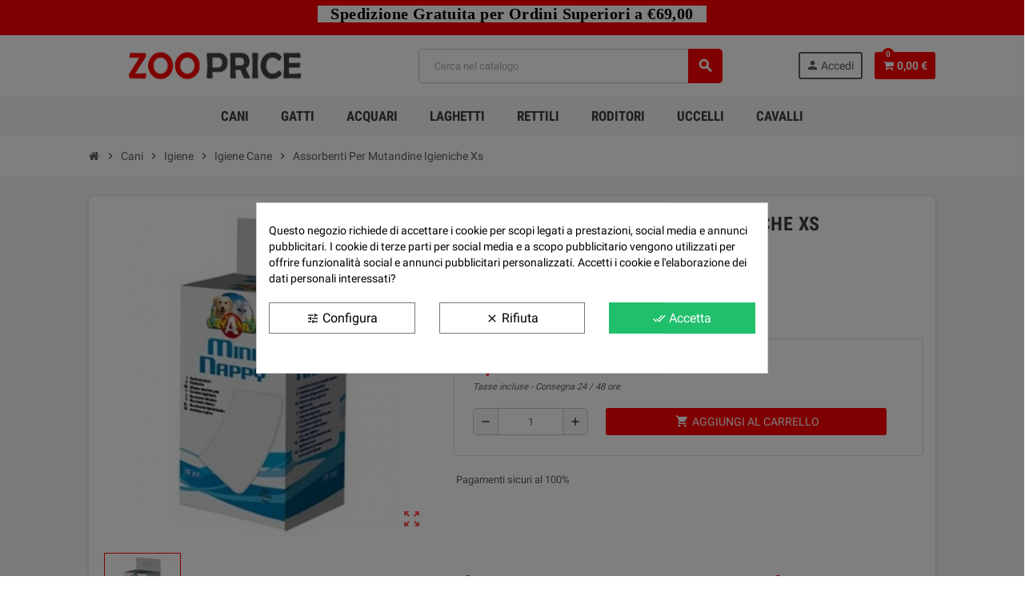

--- FILE ---
content_type: text/html; charset=utf-8
request_url: https://www.zooprice.it/assorbenti-per-mutandine-igieniche-xs.html
body_size: 22819
content:
<!doctype html>
<html lang="it">
  <head>
    
      <meta charset="utf-8">
<meta http-equiv="x-ua-compatible" content="ie=edge">


  <link rel="canonical" href="https://www.zooprice.it/assorbenti-per-mutandine-igieniche-xs.html">

  <title>Assorbenti Per Mutandine Igieniche Xs</title>
  <meta name="description" content="Assorbenti Per Mutandine Igieniche Xs">
  <meta name="keywords" content="">
  

<meta name="viewport" content="width=device-width, initial-scale=1">

<link rel="icon" type="image/vnd.microsoft.icon" href="/img/favicon.ico?1738568188">
<link rel="shortcut icon" type="image/x-icon" href="/img/favicon.ico?1738568188">


    <link rel="stylesheet" href="/modules/ps_checkout/views/css/payments.css?version=2.21.0" type="text/css" media="all">
  <link rel="stylesheet" href="https://www.zooprice.it/themes/ZOneTheme/assets/cache/theme-d0bb9d138.css" type="text/css" media="all">




    <meta name='cookiesplus-added' content='true'><script data-keepinline='true' data-cfasync='false'>let cookiesplusCookieValue=null;if(window.cookiesplus_debug){debugger;}
for(let cookie of document.cookie.split(';')){let[cookieName,...rest]=cookie.trim().split('=');let value=rest.join('=');if(cookieName==='cookiesplus'){try{let decoded=decodeURIComponent(value);cookiesplusCookieValue=JSON.parse(decoded);break;}catch(e){console.error('Failed to parse cookiesplus cookie value',e);throw new Error('Invalid cookiesplus cookie value');}}}
if(cookiesplusCookieValue===null){console.log('%ccookiesplus cookie doesn\'t exist','background: red; color: white');throw new Error('cookiesplus cookie not found');}
const defaultConsents={'ad_storage':false,'ad_user_data':false,'ad_personalization':false,'analytics_storage':false,'functionality_storage':false,'personalization_storage':false,'security_storage':false,};Object.keys(defaultConsents).forEach(function(key){window[key]=false;});const cookiesplusConsents=Object.keys(cookiesplusCookieValue.consents).filter(v=>v.startsWith('cookiesplus-finality'));if(cookiesplusCookieValue&&(cookiesplusCookieValue.consent_mode||cookiesplusCookieValue.gtm_consent_mode)){window.gtm=window.gtm||[];cookiesplusConsents.forEach(function(key){const consentMode=cookiesplusCookieValue.consent_mode||cookiesplusCookieValue.gtm_consent_mode;const gtmConsentType=consentMode&&consentMode[key]&&consentMode[key].gtm_consent_type;if(typeof cookiesplusCookieValue.consents!=='undefined'&&typeof cookiesplusCookieValue.consents[key]!=='undefined'&&cookiesplusCookieValue.consents[key]==='on'&&gtmConsentType){Object.entries(gtmConsentType).forEach(([innerKey,value])=>{if(value){window.gtm[innerKey]=true;}});}});window.dataLayer=window.dataLayer||[];function gtag(){dataLayer.push(arguments);}
gtag('consent','default',{'ad_storage':'denied','ad_user_data':'denied','ad_personalization':'denied','analytics_storage':'denied','functionality_storage':'denied','personalization_storage':'denied','security_storage':'denied','wait_for_update':500});gtag('consent','update',{'ad_storage':window.gtm.ad_storage?'granted':'denied','ad_user_data':window.gtm.ad_user_data?'granted':'denied','ad_personalization':window.gtm.ad_personalization?'granted':'denied','analytics_storage':window.gtm.analytics_storage?'granted':'denied','functionality_storage':window.gtm.functionality_storage?'granted':'denied','personalization_storage':window.gtm.personalization_storage?'granted':'denied','security_storage':window.gtm.security_storage?'granted':'denied',});if(cookiesplusCookieValue.gtm_consent_mode!==undefined&&cookiesplusCookieValue.gtm_consent_mode.url_passthrough!==undefined){gtag('set','url_passthrough',cookiesplusCookieValue.gtm_consent_mode.url_passthrough);}
if(cookiesplusCookieValue.gtm_consent_mode!==undefined&&cookiesplusCookieValue.gtm_consent_mode.ads_data_redaction!==undefined){gtag('set','ads_data_redaction',cookiesplusCookieValue.gtm_consent_mode.ads_data_redaction);}}
if(cookiesplusCookieValue&&cookiesplusCookieValue.muet_consent_mode){window.muet=window.muet||[];cookiesplusConsents.forEach(function(key){const consentMode=cookiesplusCookieValue.muet_consent_mode;const muetConsentType=consentMode&&consentMode[key]&&consentMode[key].muet_consent_type;if(typeof cookiesplusCookieValue.consents!=='undefined'&&typeof cookiesplusCookieValue.consents[key]!=='undefined'&&cookiesplusCookieValue.consents[key]==='on'&&muetConsentType){Object.entries(muetConsentType).forEach(([innerKey,value])=>{if(value){window.muet[innerKey]=true;}});}});window.uetq=window.uetq||[];window.uetq.push('consent',{ad_storage:'denied',analytics_storage:'denied'});window.uetq.push('consent',{ad_storage:window.muet.ad_storage?'granted':'denied',analytics_storage:window.muet.analytics_storage?'granted':'denied',});}</script><script type="text/javascript">
        var C_P_CMS_PAGE = 0;
        var C_P_CONSENT_DOWNLOAD = "https:\/\/www.zooprice.it\/module\/cookiesplus\/front";
        var C_P_COOKIES_POLICIES = 12;
        var C_P_COOKIE_CONFIG = {"1":{"cookies":[{"name":"Cookiesplus"},{"name":"Google"},{"name":"ZooPrice Ecommerce"}]},"2":{"cookies":[{"name":"Google"},{"name":"Tawk Chat"},{"name":"Zoo Price"}]},"3":{"cookies":[{"name":"Google"},{"name":"TawkConnectionTime"}],"gtm_consent_type":{"analytics_storage":true},"firingEvent":""},"4":{"cookies":[{"name":"Google ads\/ga-audiences"},{"name":"NID"},{"name":"Zoo Price"}],"gtm_consent_type":{"ad_storage":true,"ad_user_data":true,"ad_personalization":true},"firingEvent":""}};
        var C_P_COOKIE_VALUE = "{}";
        var C_P_DATE = "2025-12-16 10:25:30";
        var C_P_DISPLAY_AGAIN = 15;
        var C_P_DOMAIN = ".zooprice.it";
        var C_P_EXPIRY = 365;
        var C_P_FINALITIES_COUNT = 4;
        var C_P_NOT_AVAILABLE_OUTSIDE_EU = 1;
        var C_P_OVERLAY = "1";
        var C_P_OVERLAY_OPACITY = "0.5";
        var C_P_REFRESH = 0;
        var PS_COOKIE_SAMESITE = "Lax";
        var PS_COOKIE_SECURE = 1;
        var cookiesplus_js_hookdisplayHeader_103_08c561e410 = "{\"divName\":\"hookdisplayHeader_103_08c561e410\",\"id_module\":\"103\",\"finalities\":\"4\",\"script\":null,\"js\":\"[]\",\"css\":\"[]\"}";
        var ed_ajax_delay = "0";
        var prestashop = {"cart":{"products":[],"totals":{"total":{"type":"total","label":"Totale","amount":0,"value":"0,00\u00a0\u20ac"},"total_including_tax":{"type":"total","label":"Totale (IVA incl.)","amount":0,"value":"0,00\u00a0\u20ac"},"total_excluding_tax":{"type":"total","label":"Totale (IVA escl.)","amount":0,"value":"0,00\u00a0\u20ac"}},"subtotals":{"products":{"type":"products","label":"Totale parziale","amount":0,"value":"0,00\u00a0\u20ac"},"discounts":null,"shipping":{"type":"shipping","label":"Spedizione (Gratuita da \u20ac69,00)","amount":0,"value":"Gratis"},"tax":null},"products_count":0,"summary_string":"0 articoli","vouchers":{"allowed":1,"added":[]},"discounts":[],"minimalPurchase":0,"minimalPurchaseRequired":""},"currency":{"name":"Euro","iso_code":"EUR","iso_code_num":"978","sign":"\u20ac"},"customer":{"lastname":null,"firstname":null,"email":null,"birthday":null,"newsletter":null,"newsletter_date_add":null,"optin":null,"website":null,"company":null,"siret":null,"ape":null,"is_logged":false,"gender":{"type":null,"name":null},"addresses":[]},"language":{"name":"Italiano (Italian)","iso_code":"it","locale":"it-IT","language_code":"it","is_rtl":"0","date_format_lite":"d\/m\/Y","date_format_full":"d\/m\/Y H:i:s","id":1},"page":{"title":"","canonical":null,"meta":{"title":"Assorbenti Per Mutandine Igieniche Xs","description":"Assorbenti Per Mutandine Igieniche Xs","keywords":"","robots":"index"},"page_name":"product","body_classes":{"lang-it":true,"lang-rtl":false,"country-IT":true,"currency-EUR":true,"layout-full-width":true,"page-product":true,"tax-display-enabled":true,"product-id-192":true,"product-Assorbenti Per Mutandine Igieniche Xs":true,"product-id-category-136":true,"product-id-manufacturer-0":true,"product-id-supplier-2":true,"product-available-for-order":true},"admin_notifications":[]},"shop":{"name":"Zoo Price","logo":"\/img\/zoo-price-logo-1737129140.jpg","stores_icon":"\/img\/logo_stores.png","favicon":"\/img\/favicon.ico"},"urls":{"base_url":"https:\/\/www.zooprice.it\/","current_url":"https:\/\/www.zooprice.it\/assorbenti-per-mutandine-igieniche-xs.html","shop_domain_url":"https:\/\/www.zooprice.it","img_ps_url":"https:\/\/www.zooprice.it\/img\/","img_cat_url":"https:\/\/www.zooprice.it\/img\/c\/","img_lang_url":"https:\/\/www.zooprice.it\/img\/l\/","img_prod_url":"https:\/\/www.zooprice.it\/img\/p\/","img_manu_url":"https:\/\/www.zooprice.it\/img\/m\/","img_sup_url":"https:\/\/www.zooprice.it\/img\/su\/","img_ship_url":"https:\/\/www.zooprice.it\/img\/s\/","img_store_url":"https:\/\/www.zooprice.it\/img\/st\/","img_col_url":"https:\/\/www.zooprice.it\/img\/co\/","img_url":"https:\/\/www.zooprice.it\/themes\/ZOneTheme\/assets\/img\/","css_url":"https:\/\/www.zooprice.it\/themes\/ZOneTheme\/assets\/css\/","js_url":"https:\/\/www.zooprice.it\/themes\/ZOneTheme\/assets\/js\/","pic_url":"https:\/\/www.zooprice.it\/upload\/","pages":{"address":"https:\/\/www.zooprice.it\/indirizzo","addresses":"https:\/\/www.zooprice.it\/indirizzi","authentication":"https:\/\/www.zooprice.it\/login","cart":"https:\/\/www.zooprice.it\/carrello","category":"https:\/\/www.zooprice.it\/index.php?controller=category","cms":"https:\/\/www.zooprice.it\/index.php?controller=cms","contact":"https:\/\/www.zooprice.it\/contattaci","discount":"https:\/\/www.zooprice.it\/buoni-sconto","guest_tracking":"https:\/\/www.zooprice.it\/tracciatura-ospite","history":"https:\/\/www.zooprice.it\/cronologia-ordini","identity":"https:\/\/www.zooprice.it\/dati-personali","index":"https:\/\/www.zooprice.it\/","my_account":"https:\/\/www.zooprice.it\/account","order_confirmation":"https:\/\/www.zooprice.it\/conferma-ordine","order_detail":"https:\/\/www.zooprice.it\/index.php?controller=order-detail","order_follow":"https:\/\/www.zooprice.it\/segui-ordine","order":"https:\/\/www.zooprice.it\/ordine","order_return":"https:\/\/www.zooprice.it\/index.php?controller=order-return","order_slip":"https:\/\/www.zooprice.it\/buono-ordine","pagenotfound":"https:\/\/www.zooprice.it\/pagina-non-trovata","password":"https:\/\/www.zooprice.it\/recupero-password","pdf_invoice":"https:\/\/www.zooprice.it\/index.php?controller=pdf-invoice","pdf_order_return":"https:\/\/www.zooprice.it\/index.php?controller=pdf-order-return","pdf_order_slip":"https:\/\/www.zooprice.it\/index.php?controller=pdf-order-slip","prices_drop":"https:\/\/www.zooprice.it\/offerte","product":"https:\/\/www.zooprice.it\/index.php?controller=product","search":"https:\/\/www.zooprice.it\/ricerca","sitemap":"https:\/\/www.zooprice.it\/Mappa del sito","stores":"https:\/\/www.zooprice.it\/negozi","supplier":"https:\/\/www.zooprice.it\/fornitori","register":"https:\/\/www.zooprice.it\/login?create_account=1","order_login":"https:\/\/www.zooprice.it\/ordine?login=1"},"alternative_langs":{"it":"https:\/\/www.zooprice.it\/assorbenti-per-mutandine-igieniche-xs.html"},"theme_assets":"\/themes\/ZOneTheme\/assets\/","actions":{"logout":"https:\/\/www.zooprice.it\/?mylogout="},"no_picture_image":{"bySize":{"cart_default":{"url":"https:\/\/www.zooprice.it\/img\/p\/it-default-cart_default.jpg","width":90,"height":90},"small_default":{"url":"https:\/\/www.zooprice.it\/img\/p\/it-default-small_default.jpg","width":90,"height":90},"home_default":{"url":"https:\/\/www.zooprice.it\/img\/p\/it-default-home_default.jpg","width":278,"height":278},"medium_default":{"url":"https:\/\/www.zooprice.it\/img\/p\/it-default-medium_default.jpg","width":455,"height":455},"Google_img":{"url":"https:\/\/www.zooprice.it\/img\/p\/it-default-Google_img.jpg","width":600,"height":600},"large_default":{"url":"https:\/\/www.zooprice.it\/img\/p\/it-default-large_default.jpg","width":800,"height":800}},"small":{"url":"https:\/\/www.zooprice.it\/img\/p\/it-default-cart_default.jpg","width":90,"height":90},"medium":{"url":"https:\/\/www.zooprice.it\/img\/p\/it-default-medium_default.jpg","width":455,"height":455},"large":{"url":"https:\/\/www.zooprice.it\/img\/p\/it-default-large_default.jpg","width":800,"height":800},"legend":""}},"configuration":{"display_taxes_label":true,"display_prices_tax_incl":true,"is_catalog":false,"show_prices":true,"opt_in":{"partner":false},"quantity_discount":{"type":"price","label":"Prezzo"},"voucher_enabled":1,"return_enabled":1},"field_required":[],"breadcrumb":{"links":[{"title":"Home","url":"https:\/\/www.zooprice.it\/"},{"title":"Cani","url":"https:\/\/www.zooprice.it\/cani"},{"title":"Igiene","url":"https:\/\/www.zooprice.it\/igiene"},{"title":"Igiene Cane","url":"https:\/\/www.zooprice.it\/igiene-cane"},{"title":"Assorbenti Per Mutandine Igieniche Xs","url":"https:\/\/www.zooprice.it\/assorbenti-per-mutandine-igieniche-xs.html"}],"count":5},"link":{"protocol_link":"https:\/\/","protocol_content":"https:\/\/","request_uri":"\/assorbenti-per-mutandine-igieniche-xs.html"},"time":1765877130,"static_token":"66cd075427fa846210c194f858ac507f","token":"7cac9bef8e909fe1fd41f67d4b51135f"};
        var varCustomActionAddToCart = 1;
        var varCustomActionAddVoucher = 1;
        var varGetFinalDateController = "https:\/\/www.zooprice.it\/module\/zonethememanager\/getFinalDate";
        var varGetFinalDateMiniatureController = "https:\/\/www.zooprice.it\/module\/zonethememanager\/getFinalDateMiniature";
        var varMobileStickyMenu = 0;
        var varPSAjaxCart = 1;
        var varPageProgressBar = 0;
        var varProductCommentGradeController = "https:\/\/www.zooprice.it\/module\/zonethememanager\/CommentGrade";
        var varProductPendingRefreshIcon = 1;
        var varSidebarCart = 1;
        var varStickyMenu = 1;
      </script>

  <script type="text/javascript" src="https://tps.trovaprezzi.it/javascripts/tracking-vanilla.min.js" ></script>




<!-- Facebook Pixel Code -->
<script>
  !function(f,b,e,v,n,t,s)
  {if(f.fbq)return;n=f.fbq=function(){n.callMethod?
  n.callMethod.apply(n,arguments):n.queue.push(arguments)};
  if(!f._fbq)f._fbq=n;n.push=n;n.loaded=!0;n.version='2.0';
  n.queue=[];t=b.createElement(e);t.async=!0;
  t.src=v;s=b.getElementsByTagName(e)[0];
  s.parentNode.insertBefore(t,s)}(window, document,'script',
  'https://connect.facebook.net/en_US/fbevents.js');
  fbq('init', '1782556541828981');
  fbq('track', 'PageView');
</script>
<noscript><img height="1" width="1" style="display:none"
  src="https://www.facebook.com/tr?id=1782556541828981&ev=PageView&noscript=1"
/></noscript>
<!-- End Facebook Pixel Code -->



<!-- Google Tag Manager -->
<script>(function(w,d,s,l,i){w[l]=w[l]||[];w[l].push({'gtm.start':
new Date().getTime(),event:'gtm.js'});var f=d.getElementsByTagName(s)[0],
j=d.createElement(s),dl=l!='dataLayer'?'&l='+l:'';j.async=true;j.src=
'https://www.googletagmanager.com/gtm.js?id='+i+dl;f.parentNode.insertBefore(j,f);
})(window,document,'script','dataLayer','GTM-WG622F5');</script>
<!-- End Google Tag Manager -->




  <!-- emarketing start -->


<!-- emarketing end -->
<style type="text/css">a, .btn-outline-primary, .btn-outline-primary.disabled, .btn-outline-primary:disabled, .btn-link, .page-link, .text-primary, .products-selection .total-products p, .products-selection .products-sort-order .product-display .display-select .selected, #header .left-nav-trigger .left-nav-icon, #footer .footer-about-us .fa, #footer .footer-about-us .material-icons, .feature .material-icons, .feature .fa, .feature2 a:hover {color: #ff0000} .btn-primary, .btn-primary.disabled, .btn-primary:disabled, .btn-outline-primary:hover, .btn-outline-primary:not(:disabled):not(.disabled):active, .btn-outline-primary:not(:disabled):not(.disabled).active, .show > .btn-outline-primary.dropdown-toggle, .dropdown-item.active, .dropdown-item:active, .nav-pills .nav-link.active, .nav-pills .show > .nav-link, .page-item.active .page-link, .badge-primary, .progress-bar, .list-group-item.active, .bg-primary, .btn.btn-primary, .btn.btn-primary.disabled, .btn.btn-primary:disabled, .group-span-filestyle .btn-default, .group-span-filestyle .bootstrap-touchspin .btn-touchspin, .bootstrap-touchspin .group-span-filestyle .btn-touchspin, .pagination .page-list .current a, .add-to-cart, .add-to-cart.disabled, .add-to-cart:disabled, .sidebar-currency .currency-list .current .dropdown-item, .sidebar-language .language-list .current .dropdown-item, .pace .pace-progress, .pace-bounce .pace-activity, #header .mobile-header-version .mobile-menu-icon, .banner3:hover, #product-comments-list-pagination ul li.active span {background-color: #ff0000} .btn-primary, .btn-primary.disabled, .btn-primary:disabled, .btn-outline-primary, .btn-outline-primary:hover, .btn-outline-primary:not(:disabled):not(.disabled):active, .btn-outline-primary:not(:disabled):not(.disabled).active, .show > .btn-outline-primary.dropdown-toggle, .page-item.active .page-link, .list-group-item.active, .border-primary, .product-combinations .combination-item.active .switch-cbnt, .product-swatches .swatches-list > li.selected > span, .pace .pace-activity {border-color: #ff0000} .btn-primary:hover, .btn.btn-primary:hover, .btn-primary:not(:disabled):not(.disabled):active, .btn-primary:not(:disabled):not(.disabled).active, .btn.btn-primary:not(:disabled):not(.disabled):active, .btn.btn-primary:not(:disabled):not(.disabled).active, .add-to-cart:hover, .add-to-cart:not(:disabled):not(.disabled):active, .add-to-cart:not(:disabled):not(.disabled).active {background-color: #cc0000} a:hover, .btn-link:hover, .page-link:hover, .btn-teriary:hover, .btn.btn-teriary:hover, .ui-autocomplete.ui-menu .ui-menu-item .ui-state-focus, .ui-autocomplete.ui-menu .ui-menu-item .ui-state-hover, .dropdown .expand-more:hover, .dropdown a.expand-more:hover, .dropdown-item:hover, .dropdown-item:focus, section.checkout-step .step-number, .page-my-account #content .links a:hover, .active-filters .filter-block .material-icons, .product-price, .price-total, .product-name a:hover, a.product-name:hover, .product-list .product-miniature .grid-hover-btn a, .main-product-details .product-cover .layer .zoom-in, #product-modal .arrows, .st-menu-close:hover, .aone-slideshow .nivoSlider .nivo-directionNav .nivo-prevNav, .aone-slideshow .nivoSlider .nivo-directionNav .nivo-nextNav, #header .left-nav-trigger .left-nav-icon:hover, .feature a:hover, .feature2 .material-icons, .feature2 .fa {color: #ff0000} .custom-checkbox input[type="checkbox"] + span.color .check-circle, .custom-checkbox input[type="radio"] + span.color .check-circle, .custom-radio input[type="checkbox"] + span.color .check-circle, .custom-radio input[type="radio"] + span.color .check-circle, .custom-checkbox input[type="checkbox"]:hover + span, .custom-checkbox input[type="radio"]:hover + span, .custom-radio input[type="checkbox"]:hover + span, .custom-radio input[type="radio"]:hover + span, .custom-checkbox input[type="checkbox"]:checked + span, .custom-checkbox input[type="radio"]:checked + span, .custom-radio input[type="checkbox"]:checked + span, .custom-radio input[type="radio"]:checked + span, .category-tree > ul > li > a:hover:before, .main-product-details .product-images li.thumb-container .thumb.selected, .product-swatches .swatches-list > li.selected > span.color .check-circle, #product-modal .product-images img.selected, .anav-top .acategory-content .category-subs li a:hover:before, .aone-slideshow .nivoSlider .nivo-controlNav a.active, .banner2 a:before {border-color: #ff0000} .custom-checkbox input[type="checkbox"]:checked + span, .custom-checkbox input[type="radio"]:checked + span, .custom-radio input[type="checkbox"]:checked + span, .custom-radio input[type="radio"]:checked + span, .modal .modal-header .close:hover, .category-tree > ul > li > a:hover:before, .discount-percentage, .discount-amount, .product-flags .product-flag.discount span, .product-flags .product-flag.on-sale span, .add-to-cart.added:after, .main-product-details .scroll-box-arrows .left, .main-product-details .scroll-box-arrows .right, .cart-preview .cart-header .cart-products-count, .slick-prev, .slick-next, .slick-dots li button, .anav-top .amenu-link > sup, .anav-top .acategory-content .category-subs li a:hover:before, .aone-slideshow .nivoSlider .nivo-controlNav a, .aone-popupnewsletter button.close, #header .sticky-icon-cart .cart-products-count, #scrollTopButton .scroll-button {background-color: #ff0000} .header-banner a:hover, .header-nav a:not(.dropdown-item):hover, .main-header a:not(.dropdown-item):not(.btn-primary):hover, .header-nav .dropdown .expand-more:hover {color: #fd6282} .anav-top .adropdown a:hover, .anav-top .acategory-content .category-title a:hover, .anav-top .aproduct-content .product-name a:hover, .anav-top .amanufacturer-content .brand-name a:hover {color: #fd6282} .anav-top .acategory-content .category-subs li a:hover:before {border-color: #fd6282} .anav-top .acategory-content .category-subs li a:hover:before {background-color: #fd6282} .modal .modal-header .close:hover, .add-to-cart.added:after, .main-product-details .scroll-box-arrows .left, .main-product-details .scroll-box-arrows .right, .slick-prev, .slick-next, .aone-slideshow .nivoSlider .nivo-controlNav a, .aone-popupnewsletter button.close, #scrollTopButton .scroll-button, .slick-dots li button {background-color: #ff0000} section.checkout-step .step-number, .active-filters .filter-block .material-icons, .product-list .product-miniature .grid-hover-btn a, .main-product-details .product-cover .layer .zoom-in, #product-modal .arrows, .st-menu-close:hover, .aone-slideshow .nivoSlider .nivo-directionNav .nivo-prevNav, .aone-slideshow .nivoSlider .nivo-directionNav .nivo-nextNav, .aone-slideshow .nivoSlider .nivo-directionNav .nivo-prevNav:hover, .aone-slideshow .nivoSlider .nivo-directionNav .nivo-nextNav:hover {color: #ff0000} .aone-slideshow .nivoSlider .nivo-controlNav a.active {border-color: #ff0000} .product-name a:hover, a.product-name:hover {color: #fd6282} .product-price, .price-total {color: #ff0000} </style>

<style type="text/css">#header .header-logo .logo {
  max-height: 73px;
}

.cookie-message .cookie-message-wrapper {
  flex-direction: row-reverse;
  justify-content: flex-end;
}

#product-availability .alert-warning.product-availability .material-icons 
{
font-size:0
}

.product-availability .alert-warning
background-color: #e9ff00
}

.product-availability-date {
  color:  #ff0e0e; 
  font-weight:bold;
}

span.product-availability.product-unavailable.alert.alert-warning
{
background-color:#efff00
}

.product-availability-date label{
  color:  #ff0e0e;
  font-weight:bold;
}

.countdown-time {
color: #ff0000 !important;
}


.column-picking_date {
display: none !important;
}</style>
<script type="text/javascript" data-keepinline="true">
    var trustpilot_script_url = 'https://invitejs.trustpilot.com/tp.min.js';
    var trustpilot_key = 'RMzZ5skVq3BpW1Zw';
    var trustpilot_widget_script_url = '//widget.trustpilot.com/bootstrap/v5/tp.widget.bootstrap.min.js';
    var trustpilot_integration_app_url = 'https://ecommscript-integrationapp.trustpilot.com';
    var trustpilot_preview_css_url = '//ecommplugins-scripts.trustpilot.com/v2.1/css/preview.min.css';
    var trustpilot_preview_script_url = '//ecommplugins-scripts.trustpilot.com/v2.1/js/preview.min.js';
    var trustpilot_ajax_url = 'https://www.zooprice.it/module/trustpilot/trustpilotajax';
    var user_id = '0';
    var trustpilot_trustbox_settings = {"trustboxes":[],"activeTrustbox":0,"pageUrls":{"landing":"https:\/\/www.zooprice.it\/","category":"https:\/\/www.zooprice.it\/cani","product":"https:\/\/www.zooprice.it\/abbeveratoio-da-viaggio-500ml.html#\/colore-rosa"}};
</script>
<script type="text/javascript" src="/modules/trustpilot/views/js/tp_register.min.js"></script>
<script type="text/javascript" src="/modules/trustpilot/views/js/tp_trustbox.min.js"></script>
<script type="text/javascript" src="/modules/trustpilot/views/js/tp_preview.min.js"></script>
<script id="hookdisplayHeader_95_89b26e96e8"></script>
<script>
    var cookiesPlusBlockedScripts = cookiesPlusBlockedScripts || [];
    var hookModuleData = [];
    hookModuleData['id_module'] = '95';
    hookModuleData['location'] = '#hookdisplayHeader_95_89b26e96e8';
    hookModuleData['finalities'] = "4";
    hookModuleData['script'] = ""<!-- START - Google Remarketing + Dynamic - remarketing Code -->\n\n<script type=\"text\/javascript\" data-keepinline=\"true\" async src=\"https:\/\/www.googletagmanager.com\/gtag\/js?id=AW-791571459\"><\/script>\n<script type=\"text\/javascript\" data-keepinline=\"true\">\n    window.dataLayer = window.dataLayer || [];\n\n    function gtag(){dataLayer.push(arguments);}\n    gtag('js', new Date());\n    \n            \n    gtag('config', 'AW-791571459');\n    gtag('event', 'page_view', {\n        'send_to': 'AW-791571459',\n                ecomm_prodid: '1564192',\n                ecomm_pagetype: 'product',\n                ecomm_totalvalue: 2.00,\n                ecomm_category: 'Igiene Cane',\n                isSaleItem: false,\n                user_id: '50667'                \n    });\n    \n        \n<\/script>\n\n<!-- END - Google Remarketing + Dynamic - remarketing Code -->\n"";
    hookModuleData['js'] = [];
    hookModuleData['css'] = [];

    cookiesPlusBlockedScripts.push(hookModuleData);
</script>




<script type="text/javascript">
    var spmprodstorerev_is_rewrite = '1';
</script>







    <script type="text/javascript">

                    var baseDir = 'https://www.zooprice.it/';
        
        var ajax_productreviews_url_spmprodstorerev = 'https://www.zooprice.it/module/spmprodstorerev/ajaxreviews?token=1165a578c87c008c2cf19c980b99926419ce1814';

    </script>






<style type="text/css">
.page-item.active .page-link, .page-item.active .page-link:focus, .page-item.active .page-link:hover
{
    background-color:#F7B900;
    border-color:#F7B900;
}
a.page-link:hover {
    background-color:#F7B900!important  ;
    color:#fff;
    border-color:#F7B900;
}

    </style>



<!-- facebook button -->

    <script type="text/javascript" src="https://connect.facebook.net/it_IT/all.js#xfbml=1"></script>

<!-- facebook button -->









    <script type="text/javascript">

        var ajax_users_url_spmprodstorerev = 'https://www.zooprice.it/module/spmprodstorerev/ajaxusers?token=1165a578c87c008c2cf19c980b99926419ce1814';

        
        
    </script>






  <link rel="prefetch" href="https://www.paypal.com/sdk/js?components=marks,funding-eligibility&amp;client-id=AXjYFXWyb4xJCErTUDiFkzL0Ulnn-bMm4fal4G-1nQXQ1ZQxp06fOuE7naKUXGkq2TZpYSiI9xXbs4eo&amp;merchant-id=YWNRAMEJCAVN4&amp;currency=EUR&amp;intent=capture&amp;commit=false&amp;vault=false&amp;integration-date=2022-14-06&amp;disable-funding=bancontact,eps,giropay,ideal,mybank,p24,sofort&amp;enable-funding=paylater" as="script">
<style>div#cookiesplus-modal,#cookiesplus-modal>div,#cookiesplus-modal p{background-color:#fff !important}#cookiesplus-modal>div,#cookiesplus-modal p{color:#000 !important}#cookiesplus-modal button.cookiesplus-accept,#cookiesplus-modal button.cookiesplus-accept-encourage{background-color:#20bf6b}#cookiesplus-modal button.cookiesplus-accept,#cookiesplus-modal button.cookiesplus-accept-encourage{border:1px solid #20bf6b}#cookiesplus-modal button.cookiesplus-accept,#cookiesplus-modal button.cookiesplus-accept-encourage{color:#fff}#cookiesplus-modal button.cookiesplus-accept,#cookiesplus-modal button.cookiesplus-accept-encourage{font-size:16px}#cookiesplus-modal button.cookiesplus-more-information{background-color:#fff}#cookiesplus-modal button.cookiesplus-more-information{border:1px solid #7a7a7a}#cookiesplus-modal button.cookiesplus-more-information{color:#000}#cookiesplus-modal button.cookiesplus-more-information{font-size:16px}#cookiesplus-modal button.cookiesplus-reject,#cookiesplus-modal button.cookiesplus-reject-encourage{background-color:#fff}#cookiesplus-modal button.cookiesplus-reject,#cookiesplus-modal button.cookiesplus-reject-encourage{border:1px solid #7a7a7a}#cookiesplus-modal button.cookiesplus-reject,#cookiesplus-modal button.cookiesplus-reject-encourage{color:#000}#cookiesplus-modal button.cookiesplus-reject,#cookiesplus-modal button.cookiesplus-reject-encourage{font-size:16px}#cookiesplus-modal button.cookiesplus-save:not([disabled]){background-color:#fff}#cookiesplus-modal button.cookiesplus-save:not([disabled]){border:1px solid #7a7a7a}#cookiesplus-modal button.cookiesplus-save:not([disabled]){color:#000}#cookiesplus-modal button.cookiesplus-save{font-size:16px}#cookiesplus-tab{bottom:0;left:0}</style><script type="text/javascript">
    var ed_refresh_delay = 0;
    var ed_hour = 'ore';
    var ed_minute = 'minuti';
    var ed_hours = 'ore';
    var ed_minutes = 'minuti';
    var ed_and = 'e';
    var ed_refresh = 'Il tempo limite di raccolta è stato raggiunto: ti preghiamo di aggiornare dal tuo browser per vedere la nuova data di consegna stimata.';
    /*var ed_has_combi = ; */
    var ed_placement = 3;
    var ed_custom_sel = unescapeHTML('');
    var ed_custom_ins = '2';
    var ed_sm = 1;
    var ed_in_modal = 0;
    var front_ajax_url = 'https://www.zooprice.it/module/estimateddelivery/AjaxRefresh?token=077d7cd3fc0fdf97266dcc4fa0d8fd1d&ajax=1';     var front_ajax_cart_url = 'https://www.zooprice.it/module/estimateddelivery/AjaxCart?token=077d7cd3fc0fdf97266dcc4fa0d8fd1d&amp;ajax=1';
    var ps_version = '17';
    var ed_display_option = 1;


    function unescapeHTML(html) {
        var doc = new DOMParser().parseFromString(html, 'text/html');
        return doc.documentElement.textContent;
    }
</script>


    
  <meta property="og:type" content="product">
  <meta property="og:url" content="https://www.zooprice.it/assorbenti-per-mutandine-igieniche-xs.html">
  <meta property="og:title" content="Assorbenti Per Mutandine Igieniche Xs">
  <meta property="og:site_name" content="Zoo Price">
  <meta property="og:description" content="Assorbenti Per Mutandine Igieniche Xs">
  <meta property="og:image" content="https://www.zooprice.it/191-large_default/assorbenti-per-mutandine-igieniche-xs.jpg">
      <meta property="product:pretax_price:amount" content="1.639344">
    <meta property="product:pretax_price:currency" content="EUR">
    <meta property="product:price:amount" content="2">
    <meta property="product:price:currency" content="EUR">
    
  </head>

  <body id="product" class="lang-it country-it currency-eur layout-full-width page-product tax-display-enabled product-id-192 product-assorbenti-per-mutandine-igieniche-xs product-id-category-136 product-id-manufacturer-0 product-id-supplier-2 product-available-for-order  st-wrapper">

    
      
    

    
    <main id="page" class="st-pusher">

      
              

      <header id="header">
        
          
 
<!-- Google Tag Manager (noscript) -->
<noscript><iframe src="https://www.googletagmanager.com/ns.html?id=GTM-WG622F5"
height="0" width="0" style="display:none;visibility:hidden"></iframe></noscript>
<!-- End Google Tag Manager (noscript) -->


  <!-- desktop header -->
  <div class="desktop-header-version">
    
      <div class="header-banner clearfix">
        <div class="header-event-banner" style="background-color: #ff0000;">
  <div class="container">
    <div class="header-event-banner-wrapper">
      <h4 style="font-family: verdana;"><span style="color: #000000; background-color: #ffffff;">   Spedizione Gratuita per Ordini Superiori a €69,00   </span></h4>
    </div>
  </div>
</div>


      </div>
    

    
      <div class="header-nav clearfix">
        <div class="container">
          <div class="header-nav-wrapper d-flex align-items-center justify-content-between">
            <div class="left-nav d-flex">
              
            </div>
            <div class="right-nav d-flex">
              
            </div>
          </div>
        </div>
      </div>
    
    

    
      <div class="main-header clearfix">
        <div class="container">
          <div class="header-wrapper d-flex align-items-center">

            
              <div class="header-logo">
                <a href="https://www.zooprice.it/" title="Zoo Price">
                                      <img class="logo" src="https://www.zooprice.it/img/zoo-price-logo-1737129140.jpg" alt="Zoo Price" width="709" height="130">
                                  </a>
              </div>
            

            
              <div class="header-right">
                <div class="display-top align-items-center d-flex flex-md-wrap flex-lg-nowrap justify-content-end">
                  <!-- Block search module TOP -->
<div class="searchbar-wrapper">
  <div id="search_widget" class="js-search-source" data-search-controller-url="//www.zooprice.it/ricerca">
    <div class="search-widget ui-front">
      <form method="get" action="//www.zooprice.it/ricerca">
        <input type="hidden" name="controller" value="search">
        <input class="form-control" type="text" name="s" value="" placeholder="Cerca nel catalogo" aria-label="Cerca">
        <button type="submit" class="btn-primary">
          <i class="material-icons search">search</i>
        </button>
      </form>
    </div>
  </div>
</div>
<!-- /Block search module TOP -->
<div class="customer-signin-module">
  <div class="user-info">
          <div class="js-account-source">
        <ul>
          <li>
            <div class="account-link">
              <a
                href="https://www.zooprice.it/account"
                title="Accedi al tuo account cliente"
                rel="nofollow"
              >
                <i class="material-icons">person</i><span>Accedi</span>
              </a>
            </div>
          </li>
        </ul>
      </div>
      </div>
</div><div class="shopping-cart-module">
  <div class="blockcart cart-preview" data-refresh-url="//www.zooprice.it/module/ps_shoppingcart/ajax" data-sidebar-cart-trigger>
    <ul class="cart-header">
      <li data-sticky-cart-source>
        <a rel="nofollow" href="//www.zooprice.it/carrello?action=show" class="cart-link btn-primary">
          <span class="cart-design"><i class="fa fa-shopping-cart" aria-hidden="true"></i></i><span class="cart-products-count">0</span></span>
          <span class="cart-total-value">0,00 €</span>
        </a>
      </li>
    </ul>

    <div class="cart-dropdown" data-shopping-cart-source>
  <div class="cart-dropdown-wrapper">
    <div class="cart-title">
      <h4>Carrello</h4>
    </div>
          <div class="no-items">
        Non ci sono più articoli nel tuo carrello
      </div>
      </div>
  <div class="js-cart-update-quantity page-loading-overlay cart-overview-loading">
    <div class="page-loading-backdrop d-flex align-items-center justify-content-center">
      <span class="uil-spin-css"><span><span></span></span><span><span></span></span><span><span></span></span><span><span></span></span><span><span></span></span><span><span></span></span><span><span></span></span><span><span></span></span></span>
    </div>
  </div>
</div>
  </div>
</div>







                </div>
              </div>
            

          </div>
        </div>
      </div>
    

    
      <div class="header-bottom clearfix">
        <div class="header-main-menu" id="header-main-menu" data-sticky-menu>
          <div class="container">
            <div class="header-main-menu-wrapper">
                              <div id="amegamenu" class="d-none d-md-block ">
    <ul class="anav-top js-ajax-mega-menu" data-ajax-dropdown-controller="https://www.zooprice.it/module/zonemegamenu/menuDropdownContent">
              <li class="amenu-item mm2 plex ">
          <a href="#" class="amenu-link" >                        <span>Cani</span>
                      </a>
                      <div class="adropdown adrd5">
              <div class="js-dropdown-content" data-menu-id="2"></div>
            </div>
                  </li>
              <li class="amenu-item mm3 plex ">
          <a href="#" class="amenu-link" >                        <span>Gatti</span>
                      </a>
                      <div class="adropdown adrd5">
              <div class="js-dropdown-content" data-menu-id="3"></div>
            </div>
                  </li>
              <li class="amenu-item mm10 plex ">
          <a href="#" class="amenu-link" >                        <span>Acquari</span>
                      </a>
                      <div class="adropdown adrd4">
              <div class="js-dropdown-content" data-menu-id="10"></div>
            </div>
                  </li>
              <li class="amenu-item mm11 plex ">
          <a href="#" class="amenu-link" >                        <span>Laghetti</span>
                      </a>
                      <div class="adropdown adrd3">
              <div class="js-dropdown-content" data-menu-id="11"></div>
            </div>
                  </li>
              <li class="amenu-item mm12 plex ">
          <a href="#" class="amenu-link" >                        <span>Rettili</span>
                      </a>
                      <div class="adropdown adrd3">
              <div class="js-dropdown-content" data-menu-id="12"></div>
            </div>
                  </li>
              <li class="amenu-item mm13 plex ">
          <span class="amenu-link">                        <span>Roditori</span>
                      </span>
                      <div class="adropdown adrd3">
              <div class="js-dropdown-content" data-menu-id="13"></div>
            </div>
                  </li>
              <li class="amenu-item mm14 plex ">
          <span class="amenu-link">                        <span>Uccelli</span>
                      </span>
                      <div class="adropdown adrd3">
              <div class="js-dropdown-content" data-menu-id="14"></div>
            </div>
                  </li>
              <li class="amenu-item mm16 plex ">
          <span class="amenu-link">                        <span>Cavalli</span>
                      </span>
                      <div class="adropdown adrd3">
              <div class="js-dropdown-content" data-menu-id="16"></div>
            </div>
                  </li>
          </ul>
  </div>

              <div class="sticky-icon-cart" data-sticky-cart data-sidebar-cart-trigger></div>
            </div>
          </div>
        </div>
      </div>
    
  </div>



        
      </header>

      <section id="wrapper">

        
<nav class="breadcrumb-wrapper ">
  <div class="container">
    <ol class="breadcrumb" data-depth="5" itemscope itemtype="http://schema.org/BreadcrumbList">
      
                  
            <li class="breadcrumb-item" itemprop="itemListElement" itemscope itemtype="http://schema.org/ListItem">
                            <a itemprop="item" href="https://www.zooprice.it/">
                                  <i class="fa fa-home home" aria-hidden="true"></i>
                                  <span itemprop="name">Home</span>
              </a>
              <meta itemprop="position" content="1">
            </li>
          
                  
            <li class="breadcrumb-item" itemprop="itemListElement" itemscope itemtype="http://schema.org/ListItem">
                              <span class="separator material-icons">chevron_right</span>
                            <a itemprop="item" href="https://www.zooprice.it/cani">
                                  <span itemprop="name">Cani</span>
              </a>
              <meta itemprop="position" content="2">
            </li>
          
                  
            <li class="breadcrumb-item" itemprop="itemListElement" itemscope itemtype="http://schema.org/ListItem">
                              <span class="separator material-icons">chevron_right</span>
                            <a itemprop="item" href="https://www.zooprice.it/igiene">
                                  <span itemprop="name">Igiene</span>
              </a>
              <meta itemprop="position" content="3">
            </li>
          
                  
            <li class="breadcrumb-item" itemprop="itemListElement" itemscope itemtype="http://schema.org/ListItem">
                              <span class="separator material-icons">chevron_right</span>
                            <a itemprop="item" href="https://www.zooprice.it/igiene-cane">
                                  <span itemprop="name">Igiene Cane</span>
              </a>
              <meta itemprop="position" content="4">
            </li>
          
                  
            <li class="breadcrumb-item" itemprop="itemListElement" itemscope itemtype="http://schema.org/ListItem">
                              <span class="separator material-icons">chevron_right</span>
                            <a itemprop="item" href="https://www.zooprice.it/assorbenti-per-mutandine-igieniche-xs.html">
                                  <span itemprop="name">Assorbenti Per Mutandine Igieniche Xs</span>
              </a>
              <meta itemprop="position" content="5">
            </li>
          
              
    </ol>
  </div>
</nav>

        
          
        

        

        

        
          <div class="main-content">
            <div class="container">
              <div class="row ">

                

                
<div id="center-column" class="center-column col-12">
  <div class="center-wrapper">
    

    
<section itemscope itemtype="https://schema.org/Product">

  
    <div class="main-product-details shadow-box md-bottom" id="mainProduct">
                          
      <div class="row">
        
          <div class="product-left col-12 col-md-5 ">
            <section class="product-left-content">
              
                <div class="images-container">
  <div class="images-container-wrapper js-enable-zoom-image">
          <meta itemprop="image" content="https://www.zooprice.it/191-medium_default/assorbenti-per-mutandine-igieniche-xs.jpg" />

              
          <div class="product-cover sm-bottom">
                          <img
                src = "https://www.zooprice.it/191-medium_default/assorbenti-per-mutandine-igieniche-xs.jpg"
                class = "img-fluid js-qv-product-cover js-main-zoom"
                alt = "Assorbenti Per Mutandine Igieniche Xs"
                data-zoom-image = "https://www.zooprice.it/191-large_default/assorbenti-per-mutandine-igieniche-xs.jpg"
                data-id-image = "191"
                width = "455"
                height = "455"
              >
                        <div class="layer d-flex align-items-center justify-content-center">
              <span class="zoom-in js-mfp-button"><i class="material-icons">zoom_out_map</i></span>
            </div>
          </div>
        

        
          <div class="thumbs-list">
            <div class="flex-scrollbox-wrapper js-product-thumbs-scrollbox">
              <ul class="product-images" id="js-zoom-gallery">
                                  <li class="thumb-container">
                    <a
                      class="thumb js-thumb selected"
                      data-image="https://www.zooprice.it/191-medium_default/assorbenti-per-mutandine-igieniche-xs.jpg"
                      data-zoom-image="https://www.zooprice.it/191-large_default/assorbenti-per-mutandine-igieniche-xs.jpg"
                      data-id-image="191"
                    >
                                              <img
                          src = "https://www.zooprice.it/191-small_default/assorbenti-per-mutandine-igieniche-xs.jpg"
                          alt = "Assorbenti Per Mutandine Igieniche Xs"
                          class = "img-fluid"
                          width = "90"
                          height = "90"
                        >
                                          </a>
                  </li>
                              </ul>
            </div>

            <div class="scroll-box-arrows">
              <i class="material-icons left">chevron_left</i>
              <i class="material-icons right">chevron_right</i>
            </div>
          </div>
        
            </div>

  
</div>
              

              
                <span class="product-flags">
  </span>
              
            </section>
          </div>
        

        
          <div class="product-right col-12 col-md-7 ">
            <section class="product-right-content">
              
                
                  <h1 class="page-heading" itemprop="name">Assorbenti Per Mutandine Igieniche Xs</h1>
                
              

              <div class="row">
                <div class="col-12 ">
                  <div class="product-attributes mb-2 js-product-attributes-destination"></div>

                                      <meta itemprop="gtin13" content="8023222077454" />
                  
                  <div class="product-availability-top mb-3 js-product-availability-destination"></div>

                  
                    <div class="product-out-of-stock">
                      
                    </div>
                  

                  
                    <div id="product-description-short-192" class="product-description-short typo sm-bottom" itemprop="description">
                      Assorbenti Per Mutandine Igieniche Xs
                    </div>
                  

                  
<div class="product-information light-box-bg sm-bottom">
  
  <div class="product-actions">
    
      <form action="https://www.zooprice.it/carrello" method="post" id="add-to-cart-or-refresh">
        <input type="hidden" name="token" value="66cd075427fa846210c194f858ac507f">
        <input type="hidden" name="id_product" value="192" id="product_page_product_id">
        <input type="hidden" name="id_customization" value="0" id="product_customization_id">

        
          
<div class="product-variants">
</div>
        

        
                  

        
          <section class="product-discounts">
</section>


        

        
            <div class="product-prices sm-bottom">
    
      <div
        itemprop="offers"
        itemscope
        itemtype="https://schema.org/Offer"
        class="product-prices-wrapper d-flex flex-wrap align-items-center"
      >
        <meta itemprop="priceValidUntil" content="2025-12-31"/>
        <meta itemprop="availability" content="https://schema.org/InStock"/>
        <meta itemprop="priceCurrency" content="EUR"/>
        <meta itemprop="price" content="2"/>
        <link itemprop="url" href="https://www.zooprice.it/assorbenti-per-mutandine-igieniche-xs.html"/>

        <span class="price product-price">2,00 € <span class="tax-label-next-price">(Tasse incl.)</span></span>
        
                  

        
        <span class="w-100 show-more-without-taxes">1,64 € <span class="tax-label-next-price">(Tasse escluse)</span></span>
      </div>
    

    
          

    
          

    
          

    

    <div class="tax-shipping-delivery-label">
              <span class="labels-tax-long tax-label">Tasse incluse</span>
            
      
                        <span class="delivery-information">Consegna 24 / 48 ore</span>
                  </div>

      </div>
        

                  <div class="js-product-countdown" data-specific-prices-to=""></div>
        
        
          <div class="product-add-to-cart ">
    
    
      <div class="inline-style d-flex align-items-center">
        
          <div class="product-quantity-touchspin">
            <div class="qty">
              <input
                type="number"
                name="qty"
                id="quantity_wanted"
                value="1"
                class="form-control"
                min="1"
                aria-label="Quantità"
              />
            </div>
          </div>
        

        
          <div class="add">
            <button
              class="btn add-to-cart"
              data-button-action="add-to-cart"
              type="submit"
                          >
              <i class="material-icons shopping-cart">shopping_cart</i><span>Aggiungi al carrello</span>
              <span class="js-waitting-add-to-cart page-loading-overlay add-to-cart-loading">
                <span class="page-loading-backdrop d-flex align-items-center justify-content-center">
                  <span class="uil-spin-css"><span><span></span></span><span><span></span></span><span><span></span></span><span><span></span></span><span><span></span></span><span><span></span></span><span><span></span></span><span><span></span></span></span>
                </span>
              </span>
            </button>
          </div>
        

        
      </div>

      
        <div class="product-minimal-quantity">
                  </div>
      

    
    
              <div class="js-product-availability-source d-none">
          <span id="product-availability">
                          <span class="product-availability product-available alert alert-success">
                <i class="material-icons">check</i>&nbsp;Consegna 24 / 48 ore
              </span>
                      </span>
        </div>
          
  </div>
        

        

      </form>
    
  </div>
</div><!-- /product-information -->

                  
                    <div class="product-additional-info">
  <div class="ps_checkout payment-method-logo-block left">
  <div class="ps_checkout payment-method-logo-block-title">
    <img src="/modules/ps_checkout/views/img/lock_checkout.svg" alt="">
    Pagamenti sicuri al 100%
  </div>
            <div class="ps_checkout payment-method-logo w-fixed">
        <div class="wrapper"><img src="/modules/ps_checkout/views/img/visa.svg" alt=""></div>
      </div>
      <div class="ps_checkout payment-method-logo w-fixed">
        <div class="wrapper"><img src="/modules/ps_checkout/views/img/mastercard.svg" alt=""></div>
      </div>
      <div class="ps_checkout payment-method-logo w-fixed">
        <div class="wrapper"><img src="/modules/ps_checkout/views/img/amex.svg" alt=""></div>
      </div>
                <div class="ps_checkout payment-method-logo w-fixed">
          <div class="wrapper"><img src="/modules/ps_checkout/views/img/paypal.svg" alt=""></div>
      </div>
                <div class="ps_checkout payment-method-logo w-fixed">
          <div class="wrapper"><img src="/modules/ps_checkout/views/img/paylater.svg" alt=""></div>
      </div>
      </div>

      <div class="social-sharing sm-bottom">
      <label>Condividi</label>
      <ul class="d-flex flex-wrap justify-content-between">
                  <li class="facebook">
            <a href="https://www.facebook.com/sharer.php?u=https%3A%2F%2Fwww.zooprice.it%2Fassorbenti-per-mutandine-igieniche-xs.html" title="Condividi" target="_blank">
                              <i class="fa fa-facebook" aria-hidden="true"></i>
                            Condividi
            </a>
          </li>
                  <li class="twitter">
            <a href="https://twitter.com/intent/tweet?text=Assorbenti+Per+Mutandine+Igieniche+Xs%20https%3A%2F%2Fwww.zooprice.it%2Fassorbenti-per-mutandine-igieniche-xs.html" title="Twitta" target="_blank">
                              <i class="fa fa-twitter" aria-hidden="true"></i>
                            Twitta
            </a>
          </li>
                  <li class="pinterest">
            <a href="https://www.pinterest.com/pin/create/button/?media=https%3A%2F%2Fwww.zooprice.it%2F191%2Fassorbenti-per-mutandine-igieniche-xs.jpg&amp;url=https%3A%2F%2Fwww.zooprice.it%2Fassorbenti-per-mutandine-igieniche-xs.html" title="Pinterest" target="_blank">
                              <i class="fa fa-pinterest-p" aria-hidden="true"></i>
                            Pinterest
            </a>
          </li>
              </ul>
    </div>
  





    <div class="clear-spmprodstorerev"></div>

    <div class="gsniprev-block-16">
        <b class="title-rating-block">
            <img src="https://www.zooprice.it/modules/spmprodstorerev/views/img/star-active-yellow.png" alt="Totale Valutazione" />&nbsp;Totale Valutazione</b><span class="ratings-block-punct">:</span>

        <br/><br/>


        <div>

            
            <div class="float-left">
                        
                                    <img src="https://www.zooprice.it/modules/spmprodstorerev/views/img/star-noactive-yellow.png"
                         alt="0"/>
                                            
                                    <img src="https://www.zooprice.it/modules/spmprodstorerev/views/img/star-noactive-yellow.png"
                         alt="1"/>
                                            
                                    <img src="https://www.zooprice.it/modules/spmprodstorerev/views/img/star-noactive-yellow.png"
                         alt="2"/>
                                            
                                    <img src="https://www.zooprice.it/modules/spmprodstorerev/views/img/star-noactive-yellow.png"
                         alt="3"/>
                                            
                                    <img src="https://www.zooprice.it/modules/spmprodstorerev/views/img/star-noactive-yellow.png"
                         alt="4"/>
                                                        </div>

            <div class="gsniprev-block-reviews-text">
                <span>0</span>/<span>5</span> - <span id="count_review_block">0</span> <span id="reviews_text_block">recensioni</span>
            </div>
            <div class="clear-spmprodstorerev"></div>
            </div>

        <br/>


        
            <a href="javascript:void(0)" onclick="$('.gsniprev-rating-block').toggle();" class="view-ratings">Vista valutazione</a>
            <br/>
            <div class="gsniprev-rating-block">
                <table class="gsniprev-rating-block-table">
                    <tr>
                        <td class="gsniprev-rating-block-left">
                                                            <img alt="0" src="https://www.zooprice.it/modules/spmprodstorerev/views/img/star-active-yellow.png" />
                                                            <img alt="1" src="https://www.zooprice.it/modules/spmprodstorerev/views/img/star-active-yellow.png" />
                                                            <img alt="2" src="https://www.zooprice.it/modules/spmprodstorerev/views/img/star-active-yellow.png" />
                                                            <img alt="3" src="https://www.zooprice.it/modules/spmprodstorerev/views/img/star-active-yellow.png" />
                                                            <img alt="4" src="https://www.zooprice.it/modules/spmprodstorerev/views/img/star-active-yellow.png" />
                                                    </td>
                        <td class="gsniprev-rating-block-right"><b id="five-blockreview">0</b></td>
                    </tr>
                    <tr>
                        <td class="gsniprev-rating-block-left">
                                                            <img alt="0" src="https://www.zooprice.it/modules/spmprodstorerev/views/img/star-active-yellow.png" />
                                                            <img alt="1" src="https://www.zooprice.it/modules/spmprodstorerev/views/img/star-active-yellow.png" />
                                                            <img alt="2" src="https://www.zooprice.it/modules/spmprodstorerev/views/img/star-active-yellow.png" />
                                                            <img alt="3" src="https://www.zooprice.it/modules/spmprodstorerev/views/img/star-active-yellow.png" />
                                                                                        <img alt="0" src="https://www.zooprice.it/modules/spmprodstorerev/views/img/star-noactive-yellow.png" />
                                                    </td>
                        <td class="gsniprev-rating-block-right"><b id="four-blockreview">0</b></td>
                    </tr>
                    <tr>
                        <td class="gsniprev-rating-block-left">
                                                            <img alt="0" src="https://www.zooprice.it/modules/spmprodstorerev/views/img/star-active-yellow.png" />
                                                            <img alt="1" src="https://www.zooprice.it/modules/spmprodstorerev/views/img/star-active-yellow.png" />
                                                            <img alt="2" src="https://www.zooprice.it/modules/spmprodstorerev/views/img/star-active-yellow.png" />
                                                                                        <img alt="0" src="https://www.zooprice.it/modules/spmprodstorerev/views/img/star-noactive-yellow.png" />
                                                            <img alt="1" src="https://www.zooprice.it/modules/spmprodstorerev/views/img/star-noactive-yellow.png" />
                                                    </td>
                        <td class="gsniprev-rating-block-right"><b id="three-blockreview">0</b></td>
                    </tr>
                    <tr>
                        <td class="gsniprev-rating-block-left">
                                                            <img alt="0" src="https://www.zooprice.it/modules/spmprodstorerev/views/img/star-active-yellow.png" />
                                                            <img alt="1" src="https://www.zooprice.it/modules/spmprodstorerev/views/img/star-active-yellow.png" />
                                                                                        <img alt="0" src="https://www.zooprice.it/modules/spmprodstorerev/views/img/star-noactive-yellow.png" />
                                                            <img alt="1" src="https://www.zooprice.it/modules/spmprodstorerev/views/img/star-noactive-yellow.png" />
                                                            <img alt="2" src="https://www.zooprice.it/modules/spmprodstorerev/views/img/star-noactive-yellow.png" />
                                                    </td>
                        <td class="gsniprev-rating-block-right"><b id="two-blockreview">0</b></td>
                    </tr>
                    <tr>
                        <td class="gsniprev-rating-block-left">
                                                            <img alt="0" src="https://www.zooprice.it/modules/spmprodstorerev/views/img/star-active-yellow.png" />
                                                                                        <img alt="0" src="https://www.zooprice.it/modules/spmprodstorerev/views/img/star-noactive-yellow.png" />
                                                            <img alt="1" src="https://www.zooprice.it/modules/spmprodstorerev/views/img/star-noactive-yellow.png" />
                                                            <img alt="2" src="https://www.zooprice.it/modules/spmprodstorerev/views/img/star-noactive-yellow.png" />
                                                            <img alt="3" src="https://www.zooprice.it/modules/spmprodstorerev/views/img/star-noactive-yellow.png" />
                                                    </td>
                        <td class="gsniprev-rating-block-right"><b id="one-blockreview">0</b></td>
                    </tr>
                </table>
            </div>

            <br/>
        

                    <a class="btn-spmprodstorerev btn-primary-spmprodstorerev"
               href="#idTab777"
               id="idTab777-my-click"
               onclick="$.scrollTo('#idTab777');return false;">
        <span>
            <i class="icon-pencil"></i>&nbsp;

            Aggiungi recensione

        </span>
            </a>
        


        <a class="btn-spmprodstorerev btn-default-spmprodstorerev"
           href="#idTab777"
           onclick="$.scrollTo('#idTab777');return false;">
        <span>
            <img src="https://www.zooprice.it/modules/spmprodstorerev/views/img/star-active-yellow.png" class="title-rating-one-star" alt="Vedi recensioni"/>
            Vedi recensioni
        </span>
        </a>


        
        <script type="text/javascript">
            var module_dir = '/modules/spmprodstorerev/';
            var spmprodstorerev_star_active = 'star-active-yellow.png';
            var spmprodstorerev_star_noactive = 'star-noactive-yellow.png';
            var spmprodstorerev_star_half_active = 'star-half-active-yellow.png';
            var spmprodstorerev_min_star_par = '0.2';
            var spmprodstorerev_max_star_par = '0.8';


        </script>
        



    </div>










</div>
                  
                </div>

                              </div>

              
                <div class="reassurance-hook">
                  
                </div>
              
            </section><!-- /product-right-content -->
          </div><!-- /product-right -->
        
      </div><!-- /row -->

      <div class="js-product-refresh-pending-query page-loading-overlay main-product-details-loading">
        <div class="page-loading-backdrop d-flex align-items-center justify-content-center">
          <span class="uil-spin-css"><span><span></span></span><span><span></span></span><span><span></span></span><span><span></span></span><span><span></span></span><span><span></span></span><span><span></span></span><span><span></span></span></span>
        </div>
      </div>
    </div><!-- /main-product-details -->
  

  
    <div class="main-product-bottom md-bottom">
              <div class="product-tabs">
  <ul class="nav nav-tabs flex-lg-nowrap" role="tablist">
        <li class="nav-item">
      <a class="nav-link active" data-toggle="tab" href="#collapseDescription" role="tab">
        <span>Descrizione</span>
      </a>
    </li>
                  </ul>
  <div class="tab-content light-box-bg">
    <div id="collapseDescription" class="product-description-block tab-pane fade show active" role="tabpanel">
      <div class="panel-content">
        
  <div class="product-description typo"><p>
  Assorbenti per mutandine igieniche taglia S si adattano in particolar modo alle
  Mutandine igieniche Doggy Pants
</p></div>

      </div>
    </div>
    <div id="collapseDetails" class="product-features-block tab-pane fade " role="tabpanel">
      <div class="panel-content">
        
  <div class="product-details" id="product-details" data-product="{&quot;id_shop_default&quot;:&quot;1&quot;,&quot;id_manufacturer&quot;:&quot;0&quot;,&quot;id_supplier&quot;:&quot;2&quot;,&quot;reference&quot;:&quot;4019&quot;,&quot;is_virtual&quot;:&quot;0&quot;,&quot;delivery_in_stock&quot;:&quot;&quot;,&quot;delivery_out_stock&quot;:&quot;&quot;,&quot;id_category_default&quot;:&quot;136&quot;,&quot;on_sale&quot;:&quot;0&quot;,&quot;online_only&quot;:&quot;0&quot;,&quot;ecotax&quot;:&quot;0.000000&quot;,&quot;minimal_quantity&quot;:&quot;1&quot;,&quot;low_stock_threshold&quot;:null,&quot;low_stock_alert&quot;:&quot;0&quot;,&quot;price&quot;:&quot;2,00\u00a0\u20ac&quot;,&quot;unity&quot;:&quot;&quot;,&quot;unit_price_ratio&quot;:&quot;0.000000&quot;,&quot;additional_shipping_cost&quot;:&quot;0.00&quot;,&quot;customizable&quot;:&quot;0&quot;,&quot;text_fields&quot;:&quot;0&quot;,&quot;uploadable_files&quot;:&quot;0&quot;,&quot;redirect_type&quot;:&quot;&quot;,&quot;id_type_redirected&quot;:&quot;0&quot;,&quot;available_for_order&quot;:&quot;1&quot;,&quot;available_date&quot;:&quot;0000-00-00&quot;,&quot;show_condition&quot;:&quot;0&quot;,&quot;condition&quot;:&quot;new&quot;,&quot;show_price&quot;:&quot;1&quot;,&quot;indexed&quot;:&quot;1&quot;,&quot;visibility&quot;:&quot;both&quot;,&quot;cache_default_attribute&quot;:&quot;0&quot;,&quot;advanced_stock_management&quot;:&quot;0&quot;,&quot;date_add&quot;:&quot;2019-08-21 16:36:45&quot;,&quot;date_upd&quot;:&quot;2025-09-18 10:20:24&quot;,&quot;pack_stock_type&quot;:&quot;3&quot;,&quot;meta_description&quot;:&quot;&quot;,&quot;meta_keywords&quot;:&quot;&quot;,&quot;meta_title&quot;:&quot;&quot;,&quot;link_rewrite&quot;:&quot;assorbenti-per-mutandine-igieniche-xs&quot;,&quot;name&quot;:&quot;Assorbenti Per Mutandine Igieniche Xs&quot;,&quot;description&quot;:&quot;&lt;p&gt;\n  Assorbenti per mutandine igieniche taglia S si adattano in particolar modo alle\n  Mutandine igieniche Doggy Pants\n&lt;\/p&gt;&quot;,&quot;description_short&quot;:&quot;Assorbenti Per Mutandine Igieniche Xs&quot;,&quot;available_now&quot;:&quot;&quot;,&quot;available_later&quot;:&quot;&quot;,&quot;id&quot;:192,&quot;id_product&quot;:192,&quot;out_of_stock&quot;:2,&quot;new&quot;:0,&quot;id_product_attribute&quot;:&quot;0&quot;,&quot;quantity_wanted&quot;:1,&quot;extraContent&quot;:[],&quot;allow_oosp&quot;:0,&quot;category&quot;:&quot;igiene-cane&quot;,&quot;category_name&quot;:&quot;Igiene Cane&quot;,&quot;link&quot;:&quot;https:\/\/www.zooprice.it\/assorbenti-per-mutandine-igieniche-xs.html&quot;,&quot;attribute_price&quot;:0,&quot;price_tax_exc&quot;:1.639343999999999912375869826064445078372955322265625,&quot;price_without_reduction&quot;:2,&quot;reduction&quot;:0,&quot;specific_prices&quot;:[],&quot;quantity&quot;:5,&quot;quantity_all_versions&quot;:5,&quot;id_image&quot;:&quot;it-default&quot;,&quot;features&quot;:[],&quot;attachments&quot;:[],&quot;virtual&quot;:0,&quot;pack&quot;:0,&quot;packItems&quot;:[],&quot;nopackprice&quot;:0,&quot;customization_required&quot;:false,&quot;rate&quot;:22,&quot;tax_name&quot;:&quot;IVA IT 22%&quot;,&quot;ecotax_rate&quot;:0,&quot;unit_price&quot;:&quot;&quot;,&quot;customizations&quot;:{&quot;fields&quot;:[]},&quot;id_customization&quot;:0,&quot;is_customizable&quot;:false,&quot;show_quantities&quot;:false,&quot;quantity_label&quot;:&quot;Articoli&quot;,&quot;quantity_discounts&quot;:[],&quot;customer_group_discount&quot;:0,&quot;images&quot;:[{&quot;bySize&quot;:{&quot;cart_default&quot;:{&quot;url&quot;:&quot;https:\/\/www.zooprice.it\/191-cart_default\/assorbenti-per-mutandine-igieniche-xs.jpg&quot;,&quot;width&quot;:90,&quot;height&quot;:90},&quot;small_default&quot;:{&quot;url&quot;:&quot;https:\/\/www.zooprice.it\/191-small_default\/assorbenti-per-mutandine-igieniche-xs.jpg&quot;,&quot;width&quot;:90,&quot;height&quot;:90},&quot;home_default&quot;:{&quot;url&quot;:&quot;https:\/\/www.zooprice.it\/191-home_default\/assorbenti-per-mutandine-igieniche-xs.jpg&quot;,&quot;width&quot;:278,&quot;height&quot;:278},&quot;medium_default&quot;:{&quot;url&quot;:&quot;https:\/\/www.zooprice.it\/191-medium_default\/assorbenti-per-mutandine-igieniche-xs.jpg&quot;,&quot;width&quot;:455,&quot;height&quot;:455},&quot;Google_img&quot;:{&quot;url&quot;:&quot;https:\/\/www.zooprice.it\/191-Google_img\/assorbenti-per-mutandine-igieniche-xs.jpg&quot;,&quot;width&quot;:600,&quot;height&quot;:600},&quot;large_default&quot;:{&quot;url&quot;:&quot;https:\/\/www.zooprice.it\/191-large_default\/assorbenti-per-mutandine-igieniche-xs.jpg&quot;,&quot;width&quot;:800,&quot;height&quot;:800}},&quot;small&quot;:{&quot;url&quot;:&quot;https:\/\/www.zooprice.it\/191-cart_default\/assorbenti-per-mutandine-igieniche-xs.jpg&quot;,&quot;width&quot;:90,&quot;height&quot;:90},&quot;medium&quot;:{&quot;url&quot;:&quot;https:\/\/www.zooprice.it\/191-medium_default\/assorbenti-per-mutandine-igieniche-xs.jpg&quot;,&quot;width&quot;:455,&quot;height&quot;:455},&quot;large&quot;:{&quot;url&quot;:&quot;https:\/\/www.zooprice.it\/191-large_default\/assorbenti-per-mutandine-igieniche-xs.jpg&quot;,&quot;width&quot;:800,&quot;height&quot;:800},&quot;legend&quot;:&quot;&quot;,&quot;cover&quot;:&quot;1&quot;,&quot;id_image&quot;:&quot;191&quot;,&quot;position&quot;:&quot;1&quot;,&quot;associatedVariants&quot;:[]}],&quot;cover&quot;:{&quot;bySize&quot;:{&quot;cart_default&quot;:{&quot;url&quot;:&quot;https:\/\/www.zooprice.it\/191-cart_default\/assorbenti-per-mutandine-igieniche-xs.jpg&quot;,&quot;width&quot;:90,&quot;height&quot;:90},&quot;small_default&quot;:{&quot;url&quot;:&quot;https:\/\/www.zooprice.it\/191-small_default\/assorbenti-per-mutandine-igieniche-xs.jpg&quot;,&quot;width&quot;:90,&quot;height&quot;:90},&quot;home_default&quot;:{&quot;url&quot;:&quot;https:\/\/www.zooprice.it\/191-home_default\/assorbenti-per-mutandine-igieniche-xs.jpg&quot;,&quot;width&quot;:278,&quot;height&quot;:278},&quot;medium_default&quot;:{&quot;url&quot;:&quot;https:\/\/www.zooprice.it\/191-medium_default\/assorbenti-per-mutandine-igieniche-xs.jpg&quot;,&quot;width&quot;:455,&quot;height&quot;:455},&quot;Google_img&quot;:{&quot;url&quot;:&quot;https:\/\/www.zooprice.it\/191-Google_img\/assorbenti-per-mutandine-igieniche-xs.jpg&quot;,&quot;width&quot;:600,&quot;height&quot;:600},&quot;large_default&quot;:{&quot;url&quot;:&quot;https:\/\/www.zooprice.it\/191-large_default\/assorbenti-per-mutandine-igieniche-xs.jpg&quot;,&quot;width&quot;:800,&quot;height&quot;:800}},&quot;small&quot;:{&quot;url&quot;:&quot;https:\/\/www.zooprice.it\/191-cart_default\/assorbenti-per-mutandine-igieniche-xs.jpg&quot;,&quot;width&quot;:90,&quot;height&quot;:90},&quot;medium&quot;:{&quot;url&quot;:&quot;https:\/\/www.zooprice.it\/191-medium_default\/assorbenti-per-mutandine-igieniche-xs.jpg&quot;,&quot;width&quot;:455,&quot;height&quot;:455},&quot;large&quot;:{&quot;url&quot;:&quot;https:\/\/www.zooprice.it\/191-large_default\/assorbenti-per-mutandine-igieniche-xs.jpg&quot;,&quot;width&quot;:800,&quot;height&quot;:800},&quot;legend&quot;:&quot;&quot;,&quot;cover&quot;:&quot;1&quot;,&quot;id_image&quot;:&quot;191&quot;,&quot;position&quot;:&quot;1&quot;,&quot;associatedVariants&quot;:[]},&quot;has_discount&quot;:false,&quot;discount_type&quot;:null,&quot;discount_percentage&quot;:null,&quot;discount_percentage_absolute&quot;:null,&quot;discount_amount&quot;:null,&quot;discount_amount_to_display&quot;:null,&quot;price_amount&quot;:2,&quot;unit_price_full&quot;:&quot;&quot;,&quot;show_availability&quot;:true,&quot;availability_date&quot;:null,&quot;availability_message&quot;:&quot;Consegna 24 \/ 48 ore&quot;,&quot;availability&quot;:&quot;available&quot;}">
    
    <div class="js-product-attributes-source d-none">
      
              

      
                  <div class="attribute-item product-reference">
            <label>Riferimento</label>
            <span itemprop="sku">4019</span>
          </div>
              

      
              

      
              
      
              
      
              
      
              

      
              

      
              

      
              
    </div>

    
          
  </div>

      </div>
    </div>
          </div>
</div><!-- /tabs -->
          </div>
  

  
  

  
    <section class="category-products mb-2">
  <div class="block clearfix">

    <h3 class="title-block">
      <span>
                  4 altri prodotti della stessa categoria:
              </span>
    </h3>
    
    <div class="product-list">
      <div class="product-list-wrapper clearfix grid columns-5 columns-slick js-category-products-slider">
                  
<article class="product-miniature product-simple product-style" data-id-product="2578" data-product-id-category="136" data-product-id-manufacturer="0">
  <div class="product-container">
    <div class="first-block">
      

  <div class="product-thumbnail">
    <a href="https://www.zooprice.it/sacchetti-igienici-3-rotolini-da-20-pezzo-colore-arancio.html" class="product-cover-link">
                                        
                  <img
            src       = "https://www.zooprice.it/2551-home_default/sacchetti-igienici-3-rotolini-da-20-pezzo-colore-arancio.jpg"
            alt       = "Sacchetti Igienici 3 Rotolini Da 20 Pezzo Colore Arancio"
            class     = "img-fluid"
            title     = "Sacchetti Igienici 3 Rotolini Da 20 Pezzo Colore Arancio"
            width     = "278"
            height    = "278"
          >
                  </a>
  </div>

    </div>

    <div class="second-block">
      
        <p class="product-name" title="Sacchetti Igienici 3 Rotolini Da 20 Pezzo Colore Arancio"><a href="https://www.zooprice.it/sacchetti-igienici-3-rotolini-da-20-pezzo-colore-arancio.html">Sacchetti Igienici 3 Rotolini Da 20 Pezzo Colore Arancio</a></p>
      

      
                  <div class="product-price-and-shipping d-flex flex-wrap align-items-center">
            <span class="price product-price">1,60 €</span>

                      </div>
              
    </div>
  </div>
</article>
                  
<article class="product-miniature product-simple product-style" data-id-product="4053" data-product-id-category="136" data-product-id-manufacturer="0">
  <div class="product-container">
    <div class="first-block">
      

  <div class="product-thumbnail">
    <a href="https://www.zooprice.it/dog-nappy-pannolini-a-fascia-assorbente-per-cani-maschi-lg-12pz.html" class="product-cover-link">
                                        
                  <img
            src       = "https://www.zooprice.it/4308-home_default/dog-nappy-pannolini-a-fascia-assorbente-per-cani-maschi-lg-12pz.jpg"
            alt       = "Dog Nappy Pannolini a Fascia Assorbente per Cani Maschi Lg 12pz"
            class     = "img-fluid"
            title     = "Dog Nappy Pannolini a Fascia Assorbente per Cani Maschi Lg 12pz"
            width     = "278"
            height    = "278"
          >
                  </a>
  </div>

    </div>

    <div class="second-block">
      
        <p class="product-name" title="Dog Nappy Pannolini a Fascia Assorbente per Cani Maschi Lg 12pz"><a href="https://www.zooprice.it/dog-nappy-pannolini-a-fascia-assorbente-per-cani-maschi-lg-12pz.html">Dog Nappy Pannolini a Fascia Assorbente per Cani Maschi Lg 12pz</a></p>
      

      
                  <div class="product-price-and-shipping d-flex flex-wrap align-items-center">
            <span class="price product-price">6,70 €</span>

                      </div>
              
    </div>
  </div>
</article>
                  
<article class="product-miniature product-simple product-style" data-id-product="3776" data-product-id-category="136" data-product-id-manufacturer="0">
  <div class="product-container">
    <div class="first-block">
      

  <div class="product-thumbnail">
    <a href="https://www.zooprice.it/tappetini-assorbenti-super-nappy-cm-60x90-10pz.html" class="product-cover-link">
                                        
                  <img
            src       = "https://www.zooprice.it/3804-home_default/tappetini-assorbenti-super-nappy-cm-60x90-10pz.jpg"
            alt       = "Tappetini Assorbenti Super Nappy Cm 60X90 10Pz"
            class     = "img-fluid"
            title     = "Tappetini Assorbenti Super Nappy Cm 60X90 10Pz"
            width     = "278"
            height    = "278"
          >
                  </a>
  </div>

    </div>

    <div class="second-block">
      
        <p class="product-name" title="Tappetini Assorbenti Super Nappy Cm 60X90 10Pz"><a href="https://www.zooprice.it/tappetini-assorbenti-super-nappy-cm-60x90-10pz.html">Tappetini Assorbenti Super Nappy Cm 60X90 10Pz</a></p>
      

      
                  <div class="product-price-and-shipping d-flex flex-wrap align-items-center">
            <span class="price product-price">3,60 €</span>

                      </div>
              
    </div>
  </div>
</article>
                  
<article class="product-miniature product-simple product-style" data-id-product="4221" data-product-id-category="136" data-product-id-manufacturer="0">
  <div class="product-container">
    <div class="first-block">
      

  <div class="product-thumbnail">
    <a href="https://www.zooprice.it/tewua-shampoo-gatti-natura-amica-bio-250ml.html" class="product-cover-link">
              <img
          src       = "https://www.zooprice.it/img/p/it-default-medium_default.jpg"
          class     = "img-fluid"
          alt       = "Tewua Shampoo gatti natura amica Bio 250ml"
          title     = "Tewua Shampoo gatti natura amica Bio 250ml"
          width     = "455"
          height    = "455"
        >
          </a>
  </div>

    </div>

    <div class="second-block">
      
        <p class="product-name" title="Tewua Shampoo gatti natura amica Bio 250ml"><a href="https://www.zooprice.it/tewua-shampoo-gatti-natura-amica-bio-250ml.html">Tewua Shampoo gatti natura amica Bio 250ml</a></p>
      

      
                  <div class="product-price-and-shipping d-flex flex-wrap align-items-center">
            <span class="price product-price">8,50 €</span>

                      </div>
              
    </div>
  </div>
</article>
              </div>
    </div>

  </div>
</section>
<section class="crossselling-products mb-2">
  <div class="block clearfix">

    <h3 class="title-block">
      <span>I clienti che hanno acquistato questo prodotto hanno comprato anche:</span>
    </h3>
    
    <div class="product-list">
      <div class="product-list-wrapper clearfix grid columns-5 columns-slick js-crossselling-slider">
                  
<article class="product-miniature product-simple product-style" data-id-product="2010" data-product-id-category="136" data-product-id-manufacturer="0">
  <div class="product-container">
    <div class="first-block">
      

  <div class="product-thumbnail">
    <a href="https://www.zooprice.it/croci-pannolini-per-cani-dog-nappy-m-pz-12.html" class="product-cover-link">
                                        
                  <img
            src       = "https://www.zooprice.it/4654-home_default/croci-pannolini-per-cani-dog-nappy-m-pz-12.jpg"
            alt       = "Croci Pannolini per Cani Dog Nappy M Pz. 12"
            class     = "img-fluid"
            title     = "Croci Pannolini per Cani Dog Nappy M Pz. 12"
            width     = "278"
            height    = "278"
          >
                  </a>
  </div>

    </div>

    <div class="second-block">
      
        <p class="product-name" title="Croci Pannolini per Cani Dog Nappy M Pz. 12"><a href="https://www.zooprice.it/croci-pannolini-per-cani-dog-nappy-m-pz-12.html">Croci Pannolini per Cani Dog Nappy M Pz. 12</a></p>
      

      
                  <div class="product-price-and-shipping d-flex flex-wrap align-items-center">
            <span class="price product-price">3,30 €</span>

                      </div>
              
    </div>
  </div>
</article>
                  
<article class="product-miniature product-simple product-style" data-id-product="1879" data-product-id-category="136" data-product-id-manufacturer="0">
  <div class="product-container">
    <div class="first-block">
      

  <div class="product-thumbnail">
    <a href="https://www.zooprice.it/mutandina-igienica-doggy-pants-tg-35.html" class="product-cover-link">
                                        
                  <img
            src       = "https://www.zooprice.it/1863-home_default/mutandina-igienica-doggy-pants-tg-35.jpg"
            alt       = "Mutandina Igienica Doggy Pants Tg 35"
            class     = "img-fluid"
            title     = "Mutandina Igienica Doggy Pants Tg 35"
            width     = "278"
            height    = "278"
          >
                  </a>
  </div>

    </div>

    <div class="second-block">
      
        <p class="product-name" title="Mutandina Igienica Doggy Pants Tg 35"><a href="https://www.zooprice.it/mutandina-igienica-doggy-pants-tg-35.html">Mutandina Igienica Doggy Pants Tg 35</a></p>
      

      
                  <div class="product-price-and-shipping d-flex flex-wrap align-items-center">
            <span class="price product-price">3,90 €</span>

                      </div>
              
    </div>
  </div>
</article>
                  
<article class="product-miniature product-simple product-style" data-id-product="1877" data-product-id-category="215" data-product-id-manufacturer="0">
  <div class="product-container">
    <div class="first-block">
      

  <div class="product-thumbnail">
    <a href="https://www.zooprice.it/mutandina-igienica-doggy-pants-tg-25.html" class="product-cover-link">
                                        
                  <img
            src       = "https://www.zooprice.it/1861-home_default/mutandina-igienica-doggy-pants-tg-25.jpg"
            alt       = "Mutandina Igienica Doggy Pants Tg 25"
            class     = "img-fluid"
            title     = "Mutandina Igienica Doggy Pants Tg 25"
            width     = "278"
            height    = "278"
          >
                  </a>
  </div>

    </div>

    <div class="second-block">
      
        <p class="product-name" title="Mutandina Igienica Doggy Pants Tg 25"><a href="https://www.zooprice.it/mutandina-igienica-doggy-pants-tg-25.html">Mutandina Igienica Doggy Pants Tg 25</a></p>
      

      
                  <div class="product-price-and-shipping d-flex flex-wrap align-items-center">
            <span class="price product-price">3,50 €</span>

                      </div>
              
    </div>
  </div>
</article>
                  
<article class="product-miniature product-simple product-style" data-id-product="193" data-product-id-category="136" data-product-id-manufacturer="0">
  <div class="product-container">
    <div class="first-block">
      

  <div class="product-thumbnail">
    <a href="https://www.zooprice.it/assorbenti-per-mutandine-igieniche-xxs.html" class="product-cover-link">
                                        
                  <img
            src       = "https://www.zooprice.it/192-home_default/assorbenti-per-mutandine-igieniche-xxs.jpg"
            alt       = "Assorbenti Per Mutandine Igieniche Xxs"
            class     = "img-fluid"
            title     = "Assorbenti Per Mutandine Igieniche Xxs"
            width     = "278"
            height    = "278"
          >
                  </a>
  </div>

    </div>

    <div class="second-block">
      
        <p class="product-name" title="Assorbenti Per Mutandine Igieniche Xxs"><a href="https://www.zooprice.it/assorbenti-per-mutandine-igieniche-xxs.html">Assorbenti Per Mutandine Igieniche Xxs</a></p>
      

      
                  <div class="product-price-and-shipping d-flex flex-wrap align-items-center">
            <span class="price product-price">1,80 €</span>

                      </div>
              
    </div>
  </div>
</article>
                  
<article class="product-miniature product-simple product-style" data-id-product="191" data-product-id-category="136" data-product-id-manufacturer="0">
  <div class="product-container">
    <div class="first-block">
      

  <div class="product-thumbnail">
    <a href="https://www.zooprice.it/assorbenti-per-mutandine-igieniche-s.html" class="product-cover-link">
                                        
                  <img
            src       = "https://www.zooprice.it/190-home_default/assorbenti-per-mutandine-igieniche-s.jpg"
            alt       = "Assorbenti Per Mutandine Igieniche S"
            class     = "img-fluid"
            title     = "Assorbenti Per Mutandine Igieniche S"
            width     = "278"
            height    = "278"
          >
                  </a>
  </div>

    </div>

    <div class="second-block">
      
        <p class="product-name" title="Assorbenti Per Mutandine Igieniche S"><a href="https://www.zooprice.it/assorbenti-per-mutandine-igieniche-s.html">Assorbenti Per Mutandine Igieniche S</a></p>
      

      
                  <div class="product-price-and-shipping d-flex flex-wrap align-items-center">
            <span class="price product-price">2,60 €</span>

                      </div>
              
    </div>
  </div>
</article>
              </div>
    </div>

  </div>
</section>

    
        
            <h3 class="page-product-heading" id="#idTab777"><img src="https://www.zooprice.it/modules/spmprodstorerev/views/img/star-active-yellow.png" class="title-rating-one-star" alt="Recensioni" />&nbsp;Recensioni <span id="count-review-tab">(0)</span></h3>

        
    




    
        <div id="idTab777" class="block-categories ">


            <!-- reviews template -->

            <div id="shopify-product-reviews">

                <div class="spr-container row-custom">




                                            <div class="text-align-center margin-bottom-20">
                <span class="spr-summary-actions">

                          <a class="btn-spmprodstorerev btn-primary-spmprodstorerev" href="javascript:void(0)"  onclick="show_form_review(1)">
                            <span>
                                <i class="icon-pencil"></i>
                                Scrivi una recensione
                            </span>
                          </a>

                      </span>
                        </div>
                    

                    <div class="spr-content col-sm-12-custom" id="spr-content">




                        
                        <script type="text/javascript">
                            var module_dir = '/modules/spmprodstorerev/';
                            var spmprodstorerev_star_active = 'star-active-yellow.png';
                            var spmprodstorerev_star_noactive = 'star-noactive-yellow.png';
                            var spmprodstorerev_star_half_active = 'star-half-active-yellow.png';

                            var spmprodstorerev_min_star_par = '0.2';
                            var spmprodstorerev_max_star_par = '0.8';
                        </script>
                        



                        
                        <script type="text/javascript">
                            document.addEventListener("DOMContentLoaded", function(event) {                                 jQuery(document).ready(init_rating);

                                $("#idTab777-my-click").click(function() {
                                    $('.total-info-tool-product-page .btn-spmprodstorerev').parent().hide();
                                });

                                }); 





                        </script>
                        


                        <div id="add-review-block" style="display: none">
                            
                            



                                                                                            <div class="advertise-text-review">
                                <span>
                                    <img src="https://www.zooprice.it/modules/spmprodstorerev/views/img/star-active-yellow.png"
                                         alt="Scrivi un esame e ottenere il voucher per lo sconto" />
                                    Scrivi un esame e ottenere il voucher per lo sconto
                                    <b>1 €</b> <b>(Tassa Inclusa)</b>                                                                        ,
                                    valido per 20 giorno
                                </span>
                                </div>
                            

                                                            







                                                                <div id="add-review-form-review">
                                    <form method="post" action="https://www.zooprice.it/module/spmprodstorerev/upload?token=1165a578c87c008c2cf19c980b99926419ce1814" enctype="multipart/form-data"
                                          id="add_review_item_form" name="add_review_item_form">

                                        <input type="hidden" name="action" value="add" />
                                        <input type="hidden" name="id_product" id="id_product_spmprodstorerev" value="192" />
                                        <input type="hidden" name="id_category_spmprodstorerev" id="id_category_spmprodstorerev" value="136" />
                                        <input type="hidden" name="id_customer" value="0" />


                                        <div class="title-rev">
                                            <div class="title-form-text-left">
                                                <b>Scrivi la tua opinione</b>
                                            </div>

                                            <input type="button" value="chiudere" class="btn-spmprodstorerev btn-primary-spmprodstorerev title-form-text-right" onclick="show_form_review(0)">
                                            <div class="clear-spmprodstorerev"></div>
                                        </div>

                                        <div id="body-add-review-form-review">


                                                                                            <br/>

                                                
                                                    
                                                        <label for="rat_rel1"
                                                               class="float-left">Totale Valutazione<sup class="required">*</sup></label>

                                                        <div class="rat rating-stars-dynamic">
                                                        <span onmouseout="read_rating_review_shop('rat_rel1');">

                                                            <img  onmouseover="_rating_efect_rev(1,0,'rat_rel1')"
                                                                  onmouseout="_rating_efect_rev(1,1,'rat_rel1')"
                                                                  onclick = "rating_review_shop('rat_rel1',1); rating_checked1=true; "
                                                                  src="https://www.zooprice.it/modules/spmprodstorerev/views/img/star-noactive-yellow.png"
                                                                  alt="1" id="img_rat_rel1_1" />

                                                            <img  onmouseover="_rating_efect_rev(2,0,'rat_rel1')"
                                                                  onmouseout="_rating_efect_rev(2,1,'rat_rel1')"
                                                                  onclick = "rating_review_shop('rat_rel1',2); rating_checked1=true;"
                                                                  src="https://www.zooprice.it/modules/spmprodstorerev/views/img/star-noactive-yellow.png"
                                                                  alt="2" id="img_rat_rel1_2" />

                                                            <img  onmouseover="_rating_efect_rev(3,0,'rat_rel1')"
                                                                  onmouseout="_rating_efect_rev(3,1,'rat_rel1')"
                                                                  onclick = "rating_review_shop('rat_rel1',3); rating_checked1=true;"
                                                                  src="https://www.zooprice.it/modules/spmprodstorerev/views/img/star-noactive-yellow.png"
                                                                  alt="3"  id="img_rat_rel1_3" />
                                                            <img  onmouseover="_rating_efect_rev(4,0,'rat_rel1')"
                                                                  onmouseout="_rating_efect_rev(4,1,'rat_rel1')"
                                                                  onclick = "rating_review_shop('rat_rel1',4); rating_checked1=true;"
                                                                  src="https://www.zooprice.it/modules/spmprodstorerev/views/img/star-noactive-yellow.png"
                                                                  alt="4"  id="img_rat_rel1_4" />
                                                            <img  onmouseover="_rating_efect_rev(5,0,'rat_rel1')"
                                                                  onmouseout="_rating_efect_rev(5,1,'rat_rel1')"
                                                                  onclick = "rating_review_shop('rat_rel1',5); rating_checked1=true;"
                                                                  src="https://www.zooprice.it/modules/spmprodstorerev/views/img/star-noactive-yellow.png"
                                                                  alt="5"  id="img_rat_rel1_5" />
                                                        </span>
                                                                                                                    </div>
                                                        <input type="hidden" id="rat_rel1" name="rat_rel1" value="0"/>
                                                        <div class="clr"></div>
                                                        <div class="errorTxtAdd" id="error_rat_rel1"></div>

                                                                                                                                                    <br/>
                                            
                                            <label for="name-review">Nome<sup class="required">*</sup></label>
                                            <input type="text" name="name-review" id="name-review" value=""  onkeyup="check_inpNameReview();" onblur="check_inpNameReview();" />
                                            <div class="errorTxtAdd" id="error_name-review"></div>

                                            <label for="email-review">Email<sup class="required">*</sup></label>
                                            <input type="text" name="email-review" id="email-review" value="" onkeyup="check_inpEmailReview();" onblur="check_inpEmailReview();"  />
                                            <div id="error_email-review" class="errorTxtAdd"></div>

                                                                                            <label for="avatar-review">Avatar</label>

                                                
                                                <input type="file" name="avatar-review"
                                                       id="avatar-review"
                                                       class="testimonials-input"
                                                        />
                                                <div class="avatar-guid">
                                                    Consentire formati: *.jpg; *.jpeg; *.png; *.gif.
                                                </div>
                                                <div class="errorTxtAdd" id="error_avatar-review"></div>
                                            


                                            
                                                                                            <label for="text-review">Testo<sup class="required">*</sup></label>
                                                <textarea id="text-review" name="text-review" cols="42" rows="7" onkeyup="check_inpTextReview();" onblur="check_inpTextReview();"></textarea>
                                                <div id="textarea_feedback"></div>
                                                <div id="error_text-review" class="errorTxtAdd"></div>
                                            

                                                                                            <label for="text-files">File</label>
                                                <span class="file-upload-rev" id="file-upload-rev">
                                            <input type="file" name="files[]" multiple />
                                            <div class="progress-files-bar">
                                                <div class="progress-files"></div>
                                            </div>
                                            <div id="file-files-list"></div>
                                        </span>


                                                <div class="avatar-guid">
                                                    File massimi da caricare - <b>7</b><br/> Consentire formati: *.jpg; *.jpeg; *.png; *.gif.
                                                </div>
                                                <div id="error_text-files" class="errorTxtAdd"></div>
                                            

                                                                                        
                                            
                                            


                                        </div>

                                        <div id="footer-add-review-form-review">
                                            <button type="submit" value="Aggiungi recensione" class="btn btn-success">Aggiungi recensione</button>
                                            &nbsp;
                                            <button onclick="show_form_review(0)" value="Annullare" class="btn btn-danger">Annullare</button>
                                        </div>







                                    </form>
                                </div>


                            
                                <script type="text/javascript">


                                    // gdpr
                                    setTimeout(function() {
                                        $('#footer-add-review-form-review').find('button[type="submit"]').removeAttr('disabled');
                                    }, 1000);
                                    // gdpr


                                    function field_gdpr_change_spmprodstorerev(){
                                        // gdpr
                                        var gdpr_spmprodstorerev = $('#psgdpr_consent_checkbox_100');

                                        var is_gdpr_spmprodstorerev = 1;

                                        if(gdpr_spmprodstorerev.length>0){

                                            if(gdpr_spmprodstorerev.prop('checked') == true) {
                                                $('.gdpr_module_100 .psgdpr_consent_message').removeClass('error-label');
                                            } else {
                                                $('.gdpr_module_100 .psgdpr_consent_message').addClass('error-label');
                                                is_gdpr_spmprodstorerev = 0;
                                            }

                                            $('#psgdpr_consent_checkbox_100').on('click', function(){
                                                if(gdpr_spmprodstorerev.prop('checked') == true) {
                                                    $('.gdpr_module_100 .psgdpr_consent_message').removeClass('error-label');
                                                } else {
                                                    $('.gdpr_module_100 .psgdpr_consent_message').addClass('error-label');
                                                }
                                            });

                                        }

                                        //gdpr

                                        return is_gdpr_spmprodstorerev;
                                    }
                                    

                                                                        var baseDir = 'https://www.zooprice.it/';
                                    

                                    
                                    var file_upload_url_spmprodstorerev = 'https://www.zooprice.it/module/spmprodstorerev/upload?token=1165a578c87c008c2cf19c980b99926419ce1814';
                                    var file_max_files_spmprodstorerev = 7;
                                    var file_max_message_spmprodstorerev = 'È possibile caricare un massimo di '+file_max_files_spmprodstorerev+' files';
                                    var file_path_upload_url_spmprodstorerev = baseDir + 'upload/spmprodstorerev/tmp/';

                                    

                                    var text_min = 20;

                                    document.addEventListener("DOMContentLoaded", function(event) {                                         $(document).ready(function(){


                                                                                        $('#textarea_feedback').html($('#text-review').val().length + ' caratteri. Min '+text_min+' caratteri');

                                            $('#text-review').keyup(function() {
                                                var text_length_val = trim(document.getElementById('text-review').value);
                                                var text_length = text_length_val.length;

                                                if(text_length<text_min)
                                                    $('#textarea_feedback').css('color','red');
                                                else
                                                    $('#textarea_feedback').css('color','green');

                                                $('#textarea_feedback').html(text_length + ' caratteri. Min '+text_min+' caratteri');
                                            });

                                            
                                            /* clear form fields */

                                            
                                            
                                            
                                            $('#rat_rel1').val(0);

                                            
                                            
                                            
                                                                                        $('#name-review').val('');
                                            $('#email-review').val('');
                                            
                                                                                                                                    $('#text-review').val('');
                                                                                        
                                            /* clear form fields */
                                        });

                                        }); 



                                    

                                                                        function check_inpTextReview()
                                    {

                                        var text_review = trim(document.getElementById('text-review').value);

                                        if (text_review.length == 0 || text_review.length<text_min)
                                        {
                                            field_state_change('text-review','failed', 'Si prega di inserire il testo');
                                            return false;
                                        }
                                        field_state_change('text-review','success', '');
                                        return true;
                                    }
                                    

                                    function check_inpNameReview()
                                    {

                                        var name_review = trim(document.getElementById('name-review').value);

                                        if (name_review.length == 0)
                                        {
                                            field_state_change('name-review','failed', 'Si prega di inserire il nome');
                                            return false;
                                        }
                                        field_state_change('name-review','success', '');
                                        return true;
                                    }


                                    function check_inpEmailReview()
                                    {

                                        var email_review = trim(document.getElementById('email-review').value);

                                        if (email_review.length == 0)
                                        {
                                            field_state_change('email-review','failed', 'Si prega di inserire l&#039;e-mail');
                                            return false;
                                        }
                                        field_state_change('email-review','success', '');
                                        return true;
                                    }


                                    




                                    


                                    
                                    
                                    var rating_checked1 = false;

                                    
                                    




                                    


                                    
                                    function check_inpRatingReview1()
                                    {

                                        if(!rating_checked1){
                                            field_state_change('rat_rel1','failed', 'Scelga il rating per Totale Valutazione');
                                            return false;
                                        }
                                        field_state_change('rat_rel1','success', '');
                                        return true;


                                    }
                                    
                                    
                                    

                                    document.addEventListener("DOMContentLoaded", function(event) {                                         $(document).ready(function (e) {
                                            $("#add_review_item_form").on('submit',(function(e) {



                                                                                                field_state_change('avatar-review','success', '');
                                                



                                                                                                
                                                
                                                var is_rating1 = check_inpRatingReview1();

                                                
                                                                                                
                                                
                                                var is_name = check_inpNameReview();
                                                var is_email = check_inpEmailReview();

                                                                                                var is_text =  check_inpTextReview();
                                                                                                

                                                // gdpr
                                                var is_gdpr_spmprodstorerev = field_gdpr_change_spmprodstorerev();


                                                if(is_gdpr_spmprodstorerev && //gdpr
                                                                                                                
                                                        
                                                is_rating1 &&

                                                
                                                                                                
                                                                                                is_name &&
                                                is_email &&
                                                                                                is_text &&
                                                                                                                                                true
                                                ){

                                                    $('#reviews-list').css('opacity',0.5);
                                                    $('#add-review-form-review').css('opacity',0.5);
                                                    $('#footer-add-review-form-review button').attr('disabled','disabled');

                                                    e.preventDefault();
                                                    $.ajax({
                                                        url: 'https://www.zooprice.it/module/spmprodstorerev/ajaxreviews?token=1165a578c87c008c2cf19c980b99926419ce1814',
                                                        type: "POST",
                                                        data:  new FormData(this),
                                                        contentType: false,
                                                        cache: false,
                                                        processData:false,
                                                        dataType: 'json',
                                                        success: function(data)
                                                        {


                                                            $('#reviews-list').css('opacity',1);
                                                            $('#add-review-form-review').css('opacity',1);

                                                            if (data.status == 'success') {




                                                                $('#gsniprev-list').html('');
                                                                var paging = $('#gsniprev-list').prepend(data.params.content);
                                                                $(paging).hide();
                                                                $(paging).fadeIn('slow');

                                                                $('#gsniprev-nav').html('');
                                                                var paging = $('#gsniprev-nav').prepend(data.params.paging);
                                                                $(paging).hide();
                                                                $(paging).fadeIn('slow');


                                                                var count_review = data.params.count_reviews;

                                                                $('#count-review-tab').html('');
                                                                $('#count-review-tab').html('('+count_review+')');





                                                                
                                                                jQuery(document).ready(init_rating);



                                                                $('.advertise-text-review').css('opacity','0.2');
                                                                $('#add-review-block').css('opacity','0.2');





                                                                var voucher_html_suggestion = data.params.voucher_html_suggestion;



                                                                                                                                /* voucher */

                                                                var voucher_html = data.params.voucher_html;



                                                                if ($('div#fb-con-wrapper').length == 0)
                                                                {
                                                                    conwrapper = '<div id="fb-con-wrapper" class="voucher-data"><\/div>';
                                                                    $('body').append(conwrapper);
                                                                } else {
                                                                    $('#fb-con-wrapper').html('');
                                                                }

                                                                if ($('div#fb-con').length == 0)
                                                                {
                                                                    condom = '<div id="fb-con"><\/div>';
                                                                    $('body').append(condom);
                                                                }



                                                                $('div#fb-con').fadeIn(function(){

                                                                    $(this).css('filter', 'alpha(opacity=70)');
                                                                    $(this).bind('click dblclick', function(){
                                                                        $('div#fb-con-wrapper').hide();
                                                                        $(this).fadeOut();

                                                                        showSocialSuggestion(voucher_html_suggestion);


                                                                    });
                                                                });



                                                                $('div#fb-con-wrapper').html('<a id="button-close" style="display: inline;"><\/a>'+voucher_html).fadeIn();



                                                                $("a#button-close").click(function() {
                                                                    $('div#fb-con-wrapper').hide();
                                                                    $('div#fb-con').fadeOut();
                                                                    showSocialSuggestion(voucher_html_suggestion);


                                                                });



                                                                /* voucher */
                                                                



                                                            } else {

                                                                var error_type = data.params.error_type;
                                                                $('#footer-add-review-form-review button').removeAttr('disabled');


                                                                
                                                                if(error_type == 2){
                                                                    field_state_change('email-review','failed', 'Si prega di inserire un indirizzo email valido. Per esempio johndoe@domain.com.');
                                                                    field_state_change('inpCaptchaReview','failed', 'Si prega di inserire il codice di sicurezza');

                                                                    
                                                                    return false;
                                                                }

                                                                if(error_type == 1){
                                                                    alert("Hai già aggiungere una recensione per questo prodotto");
                                                                    window.location.reload();
                                                                }

                                                                if(error_type == 8){
                                                                    field_state_change('avatar-review','failed', 'Tipo di file non valido, si prega di riprovare!');
                                                                    return false;
                                                                } else if(error_type == 9){
                                                                    field_state_change('avatar-review','failed', 'Formato di file sbagliato, riprova!');
                                                                    return false;
                                                                }

                                                                

                                                            }

                                                        }
                                                    });





                                                } else {
                                                    return false;
                                                }

                                            }));

                                        });
                                        }); 


                                    //}


                                    function showSocialSuggestion(voucher_html){
                                                                                window.location.reload();
                                                                            }


                                </script>
                            

                            


                            
                        </div>








                        <div class="row-custom total-info-tool-product-page">
                            <div class="col-sm-5-custom first-block-ti">



                                

                 <span class="spr-starrating spr-summary-starrating">

                                    

                                    <div>


                                    <b class="spr-summary-actions-togglereviews gsniprev-block-ratings-text">
                                        Sulla base <span class="font-weight-bold">0</span> recensioni
                                    </b>



                    -

                    <span>
                                            
                                                              <img src="https://www.zooprice.it/modules/spmprodstorerev/views/img/star-noactive-yellow.png"
                                       alt="0"/>
                                                                                
                                                              <img src="https://www.zooprice.it/modules/spmprodstorerev/views/img/star-noactive-yellow.png"
                                       alt="1"/>
                                                                                
                                                              <img src="https://www.zooprice.it/modules/spmprodstorerev/views/img/star-noactive-yellow.png"
                                       alt="2"/>
                                                                                
                                                              <img src="https://www.zooprice.it/modules/spmprodstorerev/views/img/star-noactive-yellow.png"
                                       alt="3"/>
                                                                                
                                                              <img src="https://www.zooprice.it/modules/spmprodstorerev/views/img/star-noactive-yellow.png"
                                       alt="4"/>
                                                                                                    </span>

                    <span class="gsniprev-block-ratings-text">
                        <span>0</span>/<span>5</span>
                    </span>

                    </div>

                </span>





                            </div>
                            <div class="col-sm-6-custom b-search-items">

                                <form onsubmit="return false;" method="post" action="#">

                                    <fieldset>
                                        <input type="submit" value="go" class="button_mini_custom" onclick="go_page_spmprodstorerevr(0,'productpagereviews','',1,192)">
                                        <input type="text" class="txt" name="searchr" id="searchr"
                                               onfocus="if(this.value == 'Ricerca') {this.value='';};"
                                               onblur="if(this.value == '') {this.value='Ricerca';};"
                                               value="Ricerca" />

                                        <a rel="nofollow" href="javascript:void(0)" id="clear-search-reviews" class="clear-search-items display-none"
                                           onclick="go_page_spmprodstorerevr(0,'productpagereviews','','',192)"
                                                >
                                            Risultati cancella
                                        </a>


                                    </fieldset>
                                </form>


                            </div>

                        </div>





                        
                        

                        



                        

                            <div class="advertise-text-review advertise-text-review-text-align" id="no-customers-reviews">
                                Nessuna valutazione per il prodotto

                                                                    <br/><br/>
                                    <a href="javascript:void(0)" class="btn-spmprodstorerev btn-primary-spmprodstorerev" onclick="show_form_review(1)">
                                        <b id="button-addreview-blockreview">
                                            <i class="icon-pencil"></i>&nbsp;Puoi essere il primo a scrivere la tua recensione!
                                        </b>
                                    </a>
                                                            </div>




                        
                    </div>

                </div></div>

            <div class="clear-spmprodstorerev"></div>
            <!-- reviews template -->



        </div>



    








    
        
            
        
    
    



<div id="js-ps_checkout-express-button-container">
</div>

  

  
    <ul
  id="js_mfp_gallery"
  class="d-none"
  data-text-close="Chiudi"
  data-text-prev="Precedente"
  data-text-next="Successivo"
>
      <li
      class="js_mfp_gallery_item"
      data-id-image="191"
      data-mfp-src="https://www.zooprice.it/191-large_default/assorbenti-per-mutandine-igieniche-xs.jpg"
    ></li>
  </ul>
  
</section>

    
    
  </div>
</div>


                
                  
              </div><!-- /row -->
            </div><!-- /container -->
          </div><!-- /main-content -->
        

        

        

      </section>

      <footer id="footer">
        
          
  <div class="footer-top clearfix">
    
      <div class="container">
        
      </div>
    
  </div>



  <div class="footer-main clearfix">
    <div class="container">
      <div class="row main-main">
        
          <div class="footer-left col-sm-12 col-md-6 col-lg-4">
            
          </div>
        
        
          <div class="footer-right col-sm-12 col-md-6 col-lg-8">
            <div class="block-newsletter js-emailsubscription">
  <h4>Newsletter</h4>

  <form action="https://www.zooprice.it/assorbenti-per-mutandine-igieniche-xs.html#footer" method="post" class="js-subscription-form">
    <div class="newsletter-form">
      <div class="input-wrapper">
        <input
          name="email"
          type="email"
          value=""
          class="form-control"
          placeholder="Il tuo indirizzo email"
          aria-labelledby="Indirizzo email"
        >
        <span class="input-btn">
          <button type="submit" name="submitNewsletter" class="btn btn-primary d-none d-lg-inline-block">
            <i class="fa fa-envelope-o"></i> Iscriviti
          </button>
          <button type="submit" name="submitNewsletter" class="btn btn-primary d-inline-block d-lg-none">
            <i class="fa fa-envelope-o"></i> OK
          </button>
        </span>
      </div>
      <input type="hidden" name="action" value="0">
    </div>

    <div class="newsletter-message">
                        <p class="conditons">Puoi annullare l&#039;iscrizione in ogni momenti. A questo scopo, cerca le info di contatto nelle note legali.</p>
                  </div>

          
      </form>
</div>
<div class="footer-menu js-toggle-linklist-mobile">
  <div class="row">
          <div class="linklist col-12 col-lg-4">
        <h4>Informazioni</h4>
        <ul>
                      <li><a href="https://www.zooprice.it/content/spedizione-e-consegna" title="Spedizione e Consegna">Spedizione e Consegna</a></li>
                      <li><a href="https://www.zooprice.it/content/pagamenti" title="Pagamenti">Pagamenti</a></li>
                      <li><a href="https://www.zooprice.it/content/resi" title="Resi">Resi</a></li>
                      <li><a href="https://www.zooprice.it/content/condizioni-di-vendita" title="Condizioni di Vendita">Condizioni di Vendita</a></li>
                      <li><a href="https://www.zooprice.it/content/contattaci" title="Contattaci">Contattaci</a></li>
                            </ul>
      </div>
        
          <div class="linklist col-12 col-lg-8">
        <div class="row">
<div class="col-12 col-lg-6"></div>
</div>
      </div>
      </div>
</div>

          </div>
        
      </div>

      
        <div class="row hook-display-footer">
          <?php
/**
 * tawk.to
 *
 * NOTICE OF LICENSE
 *
 * This source file is subject to the Open Software License (OSL 3.0)
 * that is bundled with this package in the file LICENSE.txt.
 * It is also available through the world-wide-web at this URL:
 * http://opensource.org/licenses/osl-3.0.php
 * If you did not receive a copy of the license and are unable to
 * obtain it through the world-wide-web, please send an email
 * to support@tawk.to so we can send you a copy immediately.
 *
 * @copyright   Copyright (c) 2014 tawk.to
 * @license     http://opensource.org/licenses/osl-3.0.php  Open Software License (OSL 3.0)
 */
?><!--Start of tawk.to Script-->
<script type="text/javascript">
var Tawk_API=Tawk_API||{}, Tawk_LoadStart=new Date();


(function(){
var s1=document.createElement("script"),s0=document.getElementsByTagName("script")[0];
s1.async=true;
s1.src='https://embed.tawk.to/5c52ce1751410568a10976c0/default';
s1.charset='UTF-8';
s1.setAttribute('crossorigin','*');
s0.parentNode.insertBefore(s1,s0);
})();
</script>
<!--End of tawk.to Script-->

    

        
    


























        </div>
      
    </div>
  </div>



  <div class="footer-bottom clearfix">
    
      <div class="container">
        <div class="copyright-payment">
  <div class="typo">
    <p style="text-align: center;">Zoo Price Sede Operativa Società Animal City srl Via Casilina Sud km 141.700 03043 Cassino (FR) P.Iva 02594030609</p>
<p style="text-align: center;"><img src="https://www.zooprice.it/img/cms/payments.png" alt="" width="359" height="28" style="margin-left: auto; margin-right: auto;" /></p>
<div class="row align-items-center">
<div class="col-12 col-lg-6"></div>
</div>
  </div>
</div>

      </div>
    
  </div>

        
      </footer>

    </main>

    
      <div class="js-popup-newsletter-form" data-ajax-submit-url="https://www.zooprice.it/module/zonepopupnewsletter/subscribe"></div>
  <div id="scrollTopButton" data-scroll-to-top>
    <a class="scroll-button" href="scroll-to-top" title="Torna su" data-toggle="tooltip" data-placement="top"><i class="fa fa-angle-double-up"></i></a>
  </div>

    

      <div class="st-menu-right st-effect-right">
    <div class="st-menu-close d-flex" data-close-st-menu><i class="material-icons">close</i></div>
    <div id="js-cart-sidebar" class="sidebar-cart cart-preview js-hidden"></div>
    <div id="js-currency-sidebar" class="sidebar-currency js-hidden"></div>
  </div>

    <div id="modalMessage" class="modal fade modal-message js-modal-message" tabindex="-1" role="dialog" aria-hidden="true">
  <div class="modal-dialog" role="document">
  <div class="modal-content">
    <div class="modal-header">
      <button type="button" class="close" data-dismiss="modal" aria-label="Close">
        <span aria-hidden="true">&times;</span>
      </button>
    </div>
    <div class="modal-body">
      <div class="alert alert-danger mb-0" role="alert">
        <i class="material-icons">error_outline</i> <span class="js-modal-message-text"></span>
      </div>
    </div>
  </div>
  </div>
</div>
<div class="modal fade simple-modal" id="extraModal" tabindex="-1" role="dialog" aria-hidden="true">
  <div class="modal-dialog modal-lg" role="document">
    <div class="modal-content">
      <div class="modal-header">
        <button type="button" class="close" data-dismiss="modal" aria-label="Close"><span aria-hidden="true">&times;</span></button>
      </div>
      <div class="modal-body">
        <div class="extra-content typo js-modal-extra-content"></div>
      </div>
    </div>
  </div>
</div>

    <div class="st-overlay" data-close-st-menu></div>

    

    
      
  <script type="text/javascript" src="https://www.zooprice.it/themes/ZOneTheme/assets/cache/bottom-82cb32137.js" ></script>

    

    
      <script type="text/javascript" data-keepinline="true">
    window.trustpilot_trustbox_settings = {"trustboxes":[],"activeTrustbox":0,"pageUrls":{"landing":"https:\/\/www.zooprice.it\/","category":"https:\/\/www.zooprice.it\/cani","product":"https:\/\/www.zooprice.it\/abbeveratoio-da-viaggio-500ml.html#\/colore-rosa"}};
</script>
<div id="cookiesplus-overlay" aria-modal="true" role="alertdialog" class="cookiesplus-move"></div>

<div class="container cookiesplus-move" id="cookiesplus-modal-container">
    <div class="row">
        <div id="cookiesplus-modal" style="display: none;"
             class="cookiesplus-center col-12 col-xs-12 col-md-9 col-lg-6">
            <button type="button" class="cookiesplus-close" onclick="return cookieGdpr.close();">&times;</button>
            <button type="button" style="display: none;" class="cookiesplus-close-and-reject" onclick="return cookieGdpr.rejectAllCookiesFromX();">&times;</button>

            <div id="cookiesplus-content">
                <div class="row">
                    <form id="cookiesplus-form" method="POST" action="https://www.zooprice.it/module/cookiesplus/front">
                                                    <div class="cookiesplus-info col-12 col-xs-12">
                                <div class="cookiesplus-text"><p>Questo negozio richiede di accettare i cookie per scopi legati a prestazioni, social media e annunci pubblicitari. I cookie di terze parti per social media e a scopo pubblicitario vengono utilizzati per offrire funzionalità social e annunci pubblicitari personalizzati. Accetti i cookie e l'elaborazione dei dati personali interessati?</p></div>
                            </div>
                        
                        
                        <div class="cookiesplus-finalities col-12 col-xs-12">
                            <div id="cookiesplus-finalities-container">
                                                                    <div class="cookieplus-finality-container">
                                        <div class="col-12 col-xs-12">
                                            <div class="cookiesplus-finality-header">
                                                <div class="cookiesplus-finality-title" tabindex="0" onkeydown="if (event.key === 'Enter' || event.key === ' ') this.click();"
                                                     onclick="$(this).parent().siblings('.cookiesplus-finality-content').slideToggle(); $(this).find('.cookiesplus-finality-chevron').toggleClass('bottom up');">
                                                    <span class="cookiesplus-finality-chevron bottom"></span>
                                                    <strong><span>Cookie necessari</span></strong></div>
                                                <div class="cookiesplus-finality-switch-container" >
                                                                                                            <label class="technical">Sempre abilitato</label>
                                                        <input class="cookiesplus-finality-checkbox not_uniform comparator"
                                                               id="cookiesplus-finality-1-on"
                                                               value="on"
                                                               name="cookiesplus-finality-1"
                                                               type="radio"
                                                               data-no-uniform="true"
                                                               data-finality-id="1"
                                                               checked="checked"
                                                         >
                                                                                                    </div>
                                            </div>
                                            <div class="clearfix"></div>
                                            <div class="cookiesplus-finality-content">
                                                <div class="cookiesplus-finality-body">
                                                    I cookie necessari contribuiscono a rendere fruibile il sito web abilitandone funzionalità di base quali la navigazione sulle pagine e l'accesso alle aree protette del sito. Il sito web non è in grado di funzionare correttamente senza questi cookie.
                                                                                                            <table class="cookies-detail-list">
                                                            <thead>
                                                            <tr>
                                                                <th>Nome del cookie</th>
                                                                <th>Fornitore</th>
                                                                <th>Scopo</th>
                                                                <th>Scadenza</th>
                                                            </tr>
                                                            </thead>
                                                            <tbody>
                                                                                                                            <tr>
                                                                    <td data-label="Nome del cookie">
                                                                        <span>Cookiesplus</span>
                                                                    </td>
                                                                    <td data-label="Fornitore">
                                                                        <span>
                                                                                                                                                            <a
                                                                                    target="_blank"
                                                                                    rel="nofollow noopener noreferrer"
                                                                                    href="https://www.zooprice.it/infocookie.html">
                                                                                                                                                                                                                                        Zoo Price
                                                                                                                                                                                                                                        </a>
                                                                                                                                                    </span>
                                                                    </td>
                                                                    <td data-label="Scopo">
                                                                                                                                                    <span>Ricorda le tue preferenze in fatto di cookie</span>
                                                                                                                                            </td>
                                                                    <td data-label="Scadenza">
                                                                                                                                                    <span>1 anno</span>
                                                                                                                                            </td>
                                                                </tr>
                                                                                                                            <tr>
                                                                    <td data-label="Nome del cookie">
                                                                        <span>Google</span>
                                                                    </td>
                                                                    <td data-label="Fornitore">
                                                                        <span>
                                                                                                                                                            <a
                                                                                    target="_blank"
                                                                                    rel="nofollow noopener noreferrer"
                                                                                    href="https://policies.google.com/privacy">
                                                                                                                                                                                                                                        Google
                                                                                                                                                                                                                                        </a>
                                                                                                                                                    </span>
                                                                    </td>
                                                                    <td data-label="Scopo">
                                                                                                                                                    <span>Alcuni dei dati raccolti da questo fornitore vengono utilizzati per la personalizzazione e la misurazione dell&#039;efficacia della pubblicità.</span>
                                                                                                                                            </td>
                                                                    <td data-label="Scadenza">
                                                                                                                                                    <span>365</span>
                                                                                                                                            </td>
                                                                </tr>
                                                                                                                            <tr>
                                                                    <td data-label="Nome del cookie">
                                                                        <span>ZooPrice Ecommerce</span>
                                                                    </td>
                                                                    <td data-label="Fornitore">
                                                                        <span>
                                                                                                                                                            <a
                                                                                    target="_blank"
                                                                                    rel="nofollow noopener noreferrer"
                                                                                    href="https://www.zooprice.it/infocookie.html">
                                                                                                                                                                                                                                        Zoo Price
                                                                                                                                                                                                                                        </a>
                                                                                                                                                    </span>
                                                                    </td>
                                                                    <td data-label="Scopo">
                                                                                                                                                    <span>Questo cookie aiuta a mantenere aperte le sessioni dell&#039;utente mentre sta visitando un sito web e lo aiuta a effettuare ordini e molte altre operazioni come: data di aggiunta del cookie, lingua selezionata, valuta utilizzata, ultima categoria di prodotto visitata, prodotti visti per ultimi, identificazione del cliente, nome, nome, password crittografata, e-mail collegata all&#039;account, identificazione del carrello.</span>
                                                                                                                                            </td>
                                                                    <td data-label="Scadenza">
                                                                                                                                                    <span>480 ore</span>
                                                                                                                                            </td>
                                                                </tr>
                                                                                                                        </tbody>
                                                        </table>
                                                                                                    </div>
                                            </div>
                                        </div>
                                    </div>
                                    <div class="clearfix"></div>
                                                                    <div class="cookieplus-finality-container">
                                        <div class="col-12 col-xs-12">
                                            <div class="cookiesplus-finality-header">
                                                <div class="cookiesplus-finality-title" tabindex="0" onkeydown="if (event.key === 'Enter' || event.key === ' ') this.click();"
                                                     onclick="$(this).parent().siblings('.cookiesplus-finality-content').slideToggle(); $(this).find('.cookiesplus-finality-chevron').toggleClass('bottom up');">
                                                    <span class="cookiesplus-finality-chevron bottom"></span>
                                                    <strong><span>Cookie di preferenza</span></strong></div>
                                                <div class="cookiesplus-finality-switch-container" >
                                                                                                            <input class="cookiesplus-finality-checkbox not_uniform comparator"
                                                               id="cookiesplus-finality-2-off"
                                                               value="off"
                                                               name="cookiesplus-finality-2"
                                                               type="radio"
                                                               data-no-uniform="true"
                                                               data-finality-id="2"
                                                                                                                                    checked="checked"
                                                                                                                        >
                                                        <input class="cookiesplus-finality-checkbox not_uniform comparator"
                                                               id="cookiesplus-finality-2-on"
                                                               value="on"
                                                               name="cookiesplus-finality-2"
                                                               type="radio"
                                                               data-no-uniform="true"
                                                               data-finality-id="2"
                                                                                                                        >
                                                        <label for="cookiesplus-finality-2-off">No</label>
                                                        <span
                                                                tabindex="0" onkeydown="if (event.key === 'Enter' || event.key === ' ') this.click();"
                                                                onclick="$('input[name=cookiesplus-finality-2]:checked').val() === 'on' ? $('label[for=cookiesplus-finality-2-off]').click() : $('label[for=cookiesplus-finality-2-on]').click(); return false;"
                                                               class="cookiesplus-finality-switch"
                                                               id="cookiesplus-finality-switch-2"></span>
                                                        <label for="cookiesplus-finality-2-on">Sì</label>
                                                                                                    </div>
                                            </div>
                                            <div class="clearfix"></div>
                                            <div class="cookiesplus-finality-content">
                                                <div class="cookiesplus-finality-body">
                                                    I cookie di preferenza consentono al sito web di memorizzare informazioni che ne influenzano il comportamento o l'aspetto, quali la lingua preferita o la località nella quale ti trovi.
                                                                                                            <table class="cookies-detail-list">
                                                            <thead>
                                                            <tr>
                                                                <th>Nome del cookie</th>
                                                                <th>Fornitore</th>
                                                                <th>Scopo</th>
                                                                <th>Scadenza</th>
                                                            </tr>
                                                            </thead>
                                                            <tbody>
                                                                                                                            <tr>
                                                                    <td data-label="Nome del cookie">
                                                                        <span>Google</span>
                                                                    </td>
                                                                    <td data-label="Fornitore">
                                                                        <span>
                                                                                                                                                            <a
                                                                                    target="_blank"
                                                                                    rel="nofollow noopener noreferrer"
                                                                                    href="www.google.it/privacy">
                                                                                                                                                                                                                                        Google
                                                                                                                                                                                                                                        </a>
                                                                                                                                                    </span>
                                                                    </td>
                                                                    <td data-label="Scopo">
                                                                                                                                            </td>
                                                                    <td data-label="Scadenza">
                                                                                                                                                    <span>365 giorni</span>
                                                                                                                                            </td>
                                                                </tr>
                                                                                                                            <tr>
                                                                    <td data-label="Nome del cookie">
                                                                        <span>Tawk Chat</span>
                                                                    </td>
                                                                    <td data-label="Fornitore">
                                                                        <span>
                                                                                                                                                                                                                                        https://www.zooprice.it
                                                                                                                                                                                                                                </span>
                                                                    </td>
                                                                    <td data-label="Scopo">
                                                                                                                                            </td>
                                                                    <td data-label="Scadenza">
                                                                                                                                                    <span>180 giorni</span>
                                                                                                                                            </td>
                                                                </tr>
                                                                                                                            <tr>
                                                                    <td data-label="Nome del cookie">
                                                                        <span>Zoo Price</span>
                                                                    </td>
                                                                    <td data-label="Fornitore">
                                                                        <span>
                                                                                                                                                            <a
                                                                                    target="_blank"
                                                                                    rel="nofollow noopener noreferrer"
                                                                                    href="www.zooprice.it/privacy">
                                                                                                                                                                                                                                        Animal City srl
                                                                                                                                                                                                                                        </a>
                                                                                                                                                    </span>
                                                                    </td>
                                                                    <td data-label="Scopo">
                                                                                                                                                    <span>statistiche</span>
                                                                                                                                            </td>
                                                                    <td data-label="Scadenza">
                                                                                                                                                    <span>365</span>
                                                                                                                                            </td>
                                                                </tr>
                                                                                                                        </tbody>
                                                        </table>
                                                                                                    </div>
                                            </div>
                                        </div>
                                    </div>
                                    <div class="clearfix"></div>
                                                                    <div class="cookieplus-finality-container">
                                        <div class="col-12 col-xs-12">
                                            <div class="cookiesplus-finality-header">
                                                <div class="cookiesplus-finality-title" tabindex="0" onkeydown="if (event.key === 'Enter' || event.key === ' ') this.click();"
                                                     onclick="$(this).parent().siblings('.cookiesplus-finality-content').slideToggle(); $(this).find('.cookiesplus-finality-chevron').toggleClass('bottom up');">
                                                    <span class="cookiesplus-finality-chevron bottom"></span>
                                                    <strong><span>Cookie statistici</span></strong></div>
                                                <div class="cookiesplus-finality-switch-container" >
                                                                                                            <input class="cookiesplus-finality-checkbox not_uniform comparator"
                                                               id="cookiesplus-finality-3-off"
                                                               value="off"
                                                               name="cookiesplus-finality-3"
                                                               type="radio"
                                                               data-no-uniform="true"
                                                               data-finality-id="3"
                                                                                                                                    checked="checked"
                                                                                                                        >
                                                        <input class="cookiesplus-finality-checkbox not_uniform comparator"
                                                               id="cookiesplus-finality-3-on"
                                                               value="on"
                                                               name="cookiesplus-finality-3"
                                                               type="radio"
                                                               data-no-uniform="true"
                                                               data-finality-id="3"
                                                                                                                        >
                                                        <label for="cookiesplus-finality-3-off">No</label>
                                                        <span
                                                                tabindex="0" onkeydown="if (event.key === 'Enter' || event.key === ' ') this.click();"
                                                                onclick="$('input[name=cookiesplus-finality-3]:checked').val() === 'on' ? $('label[for=cookiesplus-finality-3-off]').click() : $('label[for=cookiesplus-finality-3-on]').click(); return false;"
                                                               class="cookiesplus-finality-switch"
                                                               id="cookiesplus-finality-switch-3"></span>
                                                        <label for="cookiesplus-finality-3-on">Sì</label>
                                                                                                    </div>
                                            </div>
                                            <div class="clearfix"></div>
                                            <div class="cookiesplus-finality-content">
                                                <div class="cookiesplus-finality-body">
                                                    I cookie statistici aiutano i proprietari del sito web a capire come i visitatori interagiscono con i siti raccogliendo e trasmettendo informazioni in forma anonima.
                                                                                                            <table class="cookies-detail-list">
                                                            <thead>
                                                            <tr>
                                                                <th>Nome del cookie</th>
                                                                <th>Fornitore</th>
                                                                <th>Scopo</th>
                                                                <th>Scadenza</th>
                                                            </tr>
                                                            </thead>
                                                            <tbody>
                                                                                                                            <tr>
                                                                    <td data-label="Nome del cookie">
                                                                        <span>Google</span>
                                                                    </td>
                                                                    <td data-label="Fornitore">
                                                                        <span>
                                                                                                                                                            <a
                                                                                    target="_blank"
                                                                                    rel="nofollow noopener noreferrer"
                                                                                    href="www.google.it/privacy">
                                                                                                                                                                                                                                        Google
                                                                                                                                                                                                                                        </a>
                                                                                                                                                    </span>
                                                                    </td>
                                                                    <td data-label="Scopo">
                                                                                                                                                    <span>Statistiche</span>
                                                                                                                                            </td>
                                                                    <td data-label="Scadenza">
                                                                                                                                            </td>
                                                                </tr>
                                                                                                                            <tr>
                                                                    <td data-label="Nome del cookie">
                                                                        <span>TawkConnectionTime</span>
                                                                    </td>
                                                                    <td data-label="Fornitore">
                                                                        <span>
                                                                                                                                                                                                                                        https://www.zooprice.it
                                                                                                                                                                                                                                </span>
                                                                    </td>
                                                                    <td data-label="Scopo">
                                                                                                                                                    <span>Consente al sito web di riconoscere il visitatore al fine di ottimizzare la funzionalità della chat-box.</span>
                                                                                                                                            </td>
                                                                    <td data-label="Scadenza">
                                                                                                                                                    <span>Sessione</span>
                                                                                                                                            </td>
                                                                </tr>
                                                                                                                        </tbody>
                                                        </table>
                                                                                                    </div>
                                            </div>
                                        </div>
                                    </div>
                                    <div class="clearfix"></div>
                                                                    <div class="cookieplus-finality-container">
                                        <div class="col-12 col-xs-12">
                                            <div class="cookiesplus-finality-header">
                                                <div class="cookiesplus-finality-title" tabindex="0" onkeydown="if (event.key === 'Enter' || event.key === ' ') this.click();"
                                                     onclick="$(this).parent().siblings('.cookiesplus-finality-content').slideToggle(); $(this).find('.cookiesplus-finality-chevron').toggleClass('bottom up');">
                                                    <span class="cookiesplus-finality-chevron bottom"></span>
                                                    <strong><span>Cookie di marketing</span></strong></div>
                                                <div class="cookiesplus-finality-switch-container" >
                                                                                                            <input class="cookiesplus-finality-checkbox not_uniform comparator"
                                                               id="cookiesplus-finality-4-off"
                                                               value="off"
                                                               name="cookiesplus-finality-4"
                                                               type="radio"
                                                               data-no-uniform="true"
                                                               data-finality-id="4"
                                                                                                                                    checked="checked"
                                                                                                                        >
                                                        <input class="cookiesplus-finality-checkbox not_uniform comparator"
                                                               id="cookiesplus-finality-4-on"
                                                               value="on"
                                                               name="cookiesplus-finality-4"
                                                               type="radio"
                                                               data-no-uniform="true"
                                                               data-finality-id="4"
                                                                                                                        >
                                                        <label for="cookiesplus-finality-4-off">No</label>
                                                        <span
                                                                tabindex="0" onkeydown="if (event.key === 'Enter' || event.key === ' ') this.click();"
                                                                onclick="$('input[name=cookiesplus-finality-4]:checked').val() === 'on' ? $('label[for=cookiesplus-finality-4-off]').click() : $('label[for=cookiesplus-finality-4-on]').click(); return false;"
                                                               class="cookiesplus-finality-switch"
                                                               id="cookiesplus-finality-switch-4"></span>
                                                        <label for="cookiesplus-finality-4-on">Sì</label>
                                                                                                    </div>
                                            </div>
                                            <div class="clearfix"></div>
                                            <div class="cookiesplus-finality-content">
                                                <div class="cookiesplus-finality-body">
                                                    I cookie di marketing vengono utilizzati per tracciare i visitatori sui siti web. La finalità è quella di presentare annunci pubblicitari che siano rilevanti e coinvolgenti per il singolo utente e quindi di maggior valore per editori e inserzionisti di terze parti.
                                                                                                            <table class="cookies-detail-list">
                                                            <thead>
                                                            <tr>
                                                                <th>Nome del cookie</th>
                                                                <th>Fornitore</th>
                                                                <th>Scopo</th>
                                                                <th>Scadenza</th>
                                                            </tr>
                                                            </thead>
                                                            <tbody>
                                                                                                                            <tr>
                                                                    <td data-label="Nome del cookie">
                                                                        <span>Google ads/ga-audiences</span>
                                                                    </td>
                                                                    <td data-label="Fornitore">
                                                                        <span>
                                                                                                                                                            <a
                                                                                    target="_blank"
                                                                                    rel="nofollow noopener noreferrer"
                                                                                    href="https://policies.google.com/privacy">
                                                                                                                                                                                                                                        Google
                                                                                                                                                                                                                                        </a>
                                                                                                                                                    </span>
                                                                    </td>
                                                                    <td data-label="Scopo">
                                                                                                                                                    <span>Questi cookie vengono utilizzati da Google AdWords per coinvolgere nuovamente i visitatori che potrebbero convertirsi in clienti in base al comportamento online del visitatore sui siti web.</span>
                                                                                                                                            </td>
                                                                    <td data-label="Scadenza">
                                                                                                                                                    <span>Sessione</span>
                                                                                                                                            </td>
                                                                </tr>
                                                                                                                            <tr>
                                                                    <td data-label="Nome del cookie">
                                                                        <span>NID</span>
                                                                    </td>
                                                                    <td data-label="Fornitore">
                                                                        <span>
                                                                                                                                                            <a
                                                                                    target="_blank"
                                                                                    rel="nofollow noopener noreferrer"
                                                                                    href="https://policies.google.com/privacy">
                                                                                                                                                                                                                                        Google
                                                                                                                                                                                                                                        </a>
                                                                                                                                                    </span>
                                                                    </td>
                                                                    <td data-label="Scopo">
                                                                                                                                                    <span>Un Id univoco per pubblicità dedicata e mirata</span>
                                                                                                                                            </td>
                                                                    <td data-label="Scadenza">
                                                                                                                                                    <span>6 mesi</span>
                                                                                                                                            </td>
                                                                </tr>
                                                                                                                            <tr>
                                                                    <td data-label="Nome del cookie">
                                                                        <span>Zoo Price</span>
                                                                    </td>
                                                                    <td data-label="Fornitore">
                                                                        <span>
                                                                                                                                                            <a
                                                                                    target="_blank"
                                                                                    rel="nofollow noopener noreferrer"
                                                                                    href="www.zooprice.it/privacy">
                                                                                                                                                                                                                                        Zoo Price
                                                                                                                                                                                                                                        </a>
                                                                                                                                                    </span>
                                                                    </td>
                                                                    <td data-label="Scopo">
                                                                                                                                                    <span>Questo cookie è utilizzato a scopo di reselling pubblicitario nel sito www.zooprice.it</span>
                                                                                                                                            </td>
                                                                    <td data-label="Scadenza">
                                                                                                                                            </td>
                                                                </tr>
                                                                                                                        </tbody>
                                                        </table>
                                                                                                    </div>
                                            </div>
                                        </div>
                                    </div>
                                    <div class="clearfix"></div>
                                                            </div>
                        </div>

                                                    <div class="cookiesplus-actions col-12 col-xs-12">
                                <div class="first-layer">
                                    <div class="row">
                                                                                    <div class="col-xs-12 col-md-4">
    <button onclick="cookieGdpr.displayModalAdvanced(true); return false;"
            class="cookiesplus-btn cookiesplus-more-information">
                                    <i class="material-icons">tune</i>
                            <span>Configura</span>
    </button>
</div>
                                            <div class="col-xs-12 col-md-4">
    <button type="submit"
            name="saveCookiesPlusPreferences"
            onclick="return cookieGdpr.rejectAllCookies();"
            class="cookiesplus-btn cookiesplus-reject"
            style="">
                                    <i class="material-icons">clear</i>
                            <span class="cookiesplus-reject-label">Rifiuta</span>
    </button>
</div>
                                            <div class="col-xs-12 col-md-4">
    <button type="submit"
            name="saveCookiesPlusPreferences"
            onclick="return cookieGdpr.acceptAllCookies();"
            class="cookiesplus-btn cookiesplus-accept">
                                    <i class="material-icons">done_all</i>
                            <span class="cookiesplus-accept-label">Accetta</span>
    </button>
</div>
                                                                            </div>

                                    <div class="row">
                                        <div class="cookiesplus-footer-actions col-xs-12">
                                                                                    </div>
                                    </div>
                                </div>

                                <div class="second-layer">
                                    <div class="row">
                                                                                    <div class="col-xs-12 col-md-5">
    <button type="submit"
                name="saveCookiesPlusPreferences"
        onclick="return cookieGdpr.save();"
        class="cookiesplus-btn cookiesplus-save cookiesplus-accept-selected">
                                    <i class="material-icons">playlist_add_check</i>
                            Accetta solo i cookie selezionati
    </button>
</div>
                                                                                        <div class="col-xs-12 col-md-2"></div>
                                             <div class="col-xs-12  col-md-5">
    <button type="submit"
        name="saveCookiesPlusPreferences"
        onclick="return cookieGdpr.acceptAllCookies();"
        class="cookiesplus-btn cookiesplus-accept">
                                    <i class="material-icons">done_all</i>
                            <span class="cookiesplus-accept-all-label">Accetta tutti i cookie</span>
    </button>
</div>
                                                                            </div>

                                    <div class="row">
                                        <div class="cookiesplus-footer-actions col-xs-12">
                                            <div class="float-xs-left">
                                                <span tabindex="0" id="cookiesplus-back" onclick="cookieGdpr.displayModal(); return false;">← Indietro</span>
                                            </div>

                                                                                    </div>
                                    </div>
                                </div>
                            </div>
                        
                        
                                            </form>
                </div>
            </div>
        </div>

        <div id="cookiesplus-modal-not-available" style="display: none;" class="cookiesplus-center">
            <button type="button" class="cookiesplus-close" onclick="return cookieGdpr.close();">&times;</button>
            Contenuto non disponibile
        </div>

    </div>
</div>


<script>
    // Avoid form resubmission when page is refreshed
    if (window.history.replaceState) {
        window.history.replaceState(null, null, window.location.href);
    }
</script>


    

  </body>
</html>

--- FILE ---
content_type: text/html; charset=utf-8
request_url: https://www.zooprice.it/module/zonemegamenu/menuDropdownContent
body_size: 4504
content:
{"2":"<div class=\"dropdown-wrapper\"><div class=\"dropdown-bgimage\"><\/div><div class=\"dropdown-content acot1 dd1 \"><div class=\"content-grid acategory-content \"><div class=\"aitem\"><h5 class=\"category-title\"><a href=\"https:\/\/www.zooprice.it\/alimenti-cane-secco\"><span>Alimenti Cane Secco<\/span><\/a><\/h5><ul class=\"category-subs\"><li><a href=\"https:\/\/www.zooprice.it\/acana-secco-cane\"><span>Acana Secco Cane<\/span><\/a><\/li><li><a href=\"https:\/\/www.zooprice.it\/farmina-secco-cane\"><span>Farmina Secco Cane<\/span><\/a><\/li><li><a href=\"https:\/\/www.zooprice.it\/gemon-secco-cane\"><span>Gemon Secco Cane<\/span><\/a><\/li><li><a href=\"https:\/\/www.zooprice.it\/monge-secco-cane\"><span>Monge Secco Cane<\/span><\/a><\/li><li><a href=\"https:\/\/www.zooprice.it\/oasy-secco-cane\"><span>Oasy Secco Cane<\/span><\/a><\/li><li><a href=\"https:\/\/www.zooprice.it\/prolife-secco-cane\"><span>Prolife Secco Cane<\/span><\/a><\/li><li><a href=\"https:\/\/www.zooprice.it\/royal-canin-secco-cane\"><span>Royal Canin Secco Cane<\/span><\/a><\/li><li><a href=\"https:\/\/www.zooprice.it\/trainer-secco-cane\"><span>Trainer Secco Cane<\/span><\/a><\/li><li><a href=\"https:\/\/www.zooprice.it\/unica-natura-secco-cane\"><span>Unica Natura Secco Cane<\/span><\/a><\/li><li><a href=\"https:\/\/www.zooprice.it\/natures-protection\"><span>Natures Protection<\/span><\/a><\/li><li><a href=\"https:\/\/www.zooprice.it\/exclusion-secco-cane\"><span>Exclusion Secco Cane<\/span><\/a><\/li><li><a href=\"https:\/\/www.zooprice.it\/vetline-secco-cane\"><span>Vetline Secco Cane<\/span><\/a><\/li><\/ul><\/div><div class=\"aitem\"><h5 class=\"category-title\"><a href=\"https:\/\/www.zooprice.it\/alimenti-cane-veterinari\"><span>Alimenti Cane Veterinari<\/span><\/a><\/h5><ul class=\"category-subs\"><li><a href=\"https:\/\/www.zooprice.it\/diete-veterinarie-cane\"><span>Diete Veterinarie Cane<\/span><\/a><\/li><\/ul><\/div><\/div><\/div><div class=\"dropdown-content acot1 dd14 \"><div class=\"content-grid acategory-content \"><div class=\"aitem\"><h5 class=\"category-title\"><a href=\"https:\/\/www.zooprice.it\/alimenti-cane-umido\"><span>Alimenti Cane Umido<\/span><\/a><\/h5><ul class=\"category-subs\"><li><a href=\"https:\/\/www.zooprice.it\/cesar\"><span>Cesar<\/span><\/a><\/li><li><a href=\"https:\/\/www.zooprice.it\/gemon-umido-cane\"><span>Gemon Umido Cane<\/span><\/a><\/li><li><a href=\"https:\/\/www.zooprice.it\/life-umido-cane\"><span>Life Umido Cane<\/span><\/a><\/li><li><a href=\"https:\/\/www.zooprice.it\/monge-umido-cane\"><span>Monge Umido Cane<\/span><\/a><\/li><li><a href=\"https:\/\/www.zooprice.it\/naturale-code-umido-cane\"><span>Naturale Code Umido Cane<\/span><\/a><\/li><li><a href=\"https:\/\/www.zooprice.it\/oasy-umido-cane\"><span>Oasy Umido Cane<\/span><\/a><\/li><li><a href=\"https:\/\/www.zooprice.it\/prolife-umido-cane\"><span>Prolife Umido Cane<\/span><\/a><\/li><li><a href=\"https:\/\/www.zooprice.it\/royal-canin-umido-cane\"><span>Royal Canin Umido Cane<\/span><\/a><\/li><li><a href=\"https:\/\/www.zooprice.it\/forza-10-umido-cane\"><span>Forza 10 Umido Cane<\/span><\/a><\/li><li><a href=\"https:\/\/www.zooprice.it\/unica\"><span>Unica<\/span><\/a><\/li><li><a href=\"https:\/\/www.zooprice.it\/exclusion-umido-cane\"><span>Exclusion Umido Cane<\/span><\/a><\/li><li><a href=\"https:\/\/www.zooprice.it\/vetline-umido-cane\"><span>Vetline Umido Cane<\/span><\/a><\/li><li><a href=\"https:\/\/www.zooprice.it\/stuzzy-cane\"><span>Stuzzy Cane<\/span><\/a><\/li><\/ul><\/div><div class=\"aitem\"><h5 class=\"category-title\"><a href=\"https:\/\/www.zooprice.it\/snack-e-biscotti\"><span>Snack e Biscotti<\/span><\/a><\/h5><ul class=\"category-subs\"><li><a href=\"https:\/\/www.zooprice.it\/biscotti-cane\"><span>Biscotti Cane<\/span><\/a><\/li><li><a href=\"https:\/\/www.zooprice.it\/masticativi-per-cane\"><span>Masticativi per Cane<\/span><\/a><\/li><li><a href=\"https:\/\/www.zooprice.it\/igiene-dentale\"><span>Igiene Dentale<\/span><\/a><\/li><li><a href=\"https:\/\/www.zooprice.it\/snack-cane\"><span>Snack Cane<\/span><\/a><\/li><li><a href=\"https:\/\/www.zooprice.it\/panettone-natale\"><span>Panettone Natale<\/span><\/a><\/li><li><a href=\"https:\/\/www.zooprice.it\/monge-snack-cane\"><span>Monge Snack Cane<\/span><\/a><\/li><li><a href=\"https:\/\/www.zooprice.it\/dessert-per-cani\"><span>Dessert per Cani<\/span><\/a><\/li><\/ul><\/div><\/div><\/div><div class=\"dropdown-content acot1 dd15 \"><div class=\"content-grid acategory-content \"><div class=\"aitem\"><h5 class=\"category-title\"><a href=\"https:\/\/www.zooprice.it\/antiparassitari-cane\"><span>Antiparassitari Cane<\/span><\/a><\/h5><ul class=\"category-subs\"><li><a href=\"https:\/\/www.zooprice.it\/advantix-cane\"><span>Advantix Cane<\/span><\/a><\/li><li><a href=\"https:\/\/www.zooprice.it\/altri-antiparassitari\"><span>Altri Antiparassitari<\/span><\/a><\/li><li><a href=\"https:\/\/www.zooprice.it\/antiparassitari-ambientali\"><span>Antiparassitari Ambientali<\/span><\/a><\/li><li><a href=\"https:\/\/www.zooprice.it\/shampoo-antiparassitario\"><span>Shampoo Antiparassitario<\/span><\/a><\/li><li><a href=\"https:\/\/www.zooprice.it\/frontline-cane\"><span>Frontline Cane<\/span><\/a><\/li><li><a href=\"https:\/\/www.zooprice.it\/orme-naturali\"><span>Orme Naturali<\/span><\/a><\/li><li><a href=\"https:\/\/www.zooprice.it\/scalibor-cane\"><span>Scalibor Cane<\/span><\/a><\/li><li><a href=\"https:\/\/www.zooprice.it\/seresto-cane\"><span>Seresto Cane<\/span><\/a><\/li><li><a href=\"https:\/\/www.zooprice.it\/exspot\"><span>Exspot<\/span><\/a><\/li><li><a href=\"https:\/\/www.zooprice.it\/livisto\"><span>Livisto<\/span><\/a><\/li><li><a href=\"https:\/\/www.zooprice.it\/vectra-3d\"><span>Vectra 3D<\/span><\/a><\/li><li><a href=\"https:\/\/www.zooprice.it\/frontpro-compresse\"><span>Frontpro Compresse<\/span><\/a><\/li><\/ul><\/div><div class=\"aitem\"><h5 class=\"category-title\"><a href=\"https:\/\/www.zooprice.it\/parafarmaci-e-integratori-cane\"><span>Parafarmaci e Integratori Cane<\/span><\/a><\/h5><ul class=\"category-subs\"><li><a href=\"https:\/\/www.zooprice.it\/parafarmaci-e-integratori\"><span>Parafarmaci e Integratori<\/span><\/a><\/li><li><a href=\"https:\/\/www.zooprice.it\/collare-elisabetta\"><span>Collare Elisabetta<\/span><\/a><\/li><li><a href=\"https:\/\/www.zooprice.it\/lozioni-medicate\"><span>Lozioni Medicate<\/span><\/a><\/li><\/ul><\/div><\/div><\/div><div class=\"dropdown-content acot1 dd16 \"><div class=\"content-grid acategory-content \"><div class=\"aitem\"><h5 class=\"category-title\"><a href=\"https:\/\/www.zooprice.it\/igiene\"><span>Igiene<\/span><\/a><\/h5><ul class=\"category-subs\"><li><a href=\"https:\/\/www.zooprice.it\/salviette-detergenti\"><span>Salviette Detergenti<\/span><\/a><\/li><li><a href=\"https:\/\/www.zooprice.it\/igiene-cane\"><span>Igiene Cane<\/span><\/a><\/li><li><a href=\"https:\/\/www.zooprice.it\/pulizia-occhi-e-orecchie\"><span>Pulizia Occhi e Orecchie<\/span><\/a><\/li><li><a href=\"https:\/\/www.zooprice.it\/spazzole-e-cardatori\"><span>Spazzole e Cardatori<\/span><\/a><\/li><li><a href=\"https:\/\/www.zooprice.it\/accessori\"><span>Accessori<\/span><\/a><\/li><li><a href=\"https:\/\/www.zooprice.it\/shampoo-e-balsamo\"><span>Shampoo e Balsamo<\/span><\/a><\/li><li><a href=\"https:\/\/www.zooprice.it\/pulizia-dentale\"><span>Pulizia Dentale<\/span><\/a><\/li><li><a href=\"https:\/\/www.zooprice.it\/deodoranti-e-profumi\"><span>Deodoranti e Profumi<\/span><\/a><\/li><li><a href=\"https:\/\/www.zooprice.it\/disabituanti\"><span>Disabituanti<\/span><\/a><\/li><li><a href=\"https:\/\/www.zooprice.it\/tosatrici\"><span>Tosatrici<\/span><\/a><\/li><li><a href=\"https:\/\/www.zooprice.it\/igienizzanti\"><span>Igienizzanti<\/span><\/a><\/li><\/ul><\/div><div class=\"aitem\"><h5 class=\"category-title\"><a href=\"https:\/\/www.zooprice.it\/cuscineria-e-relax\"><span>Cuscineria e Relax<\/span><\/a><\/h5><ul class=\"category-subs\"><li><a href=\"https:\/\/www.zooprice.it\/brandine\"><span>Brandine<\/span><\/a><\/li><li><a href=\"https:\/\/www.zooprice.it\/ceste-plastica\"><span>Ceste Plastica<\/span><\/a><\/li><li><a href=\"https:\/\/www.zooprice.it\/coperte\"><span>Coperte<\/span><\/a><\/li><li><a href=\"https:\/\/www.zooprice.it\/cuccette-stoffa\"><span>Cuccette Stoffa<\/span><\/a><\/li><li><a href=\"https:\/\/www.zooprice.it\/cuscini\"><span>Cuscini<\/span><\/a><\/li><li><a href=\"https:\/\/www.zooprice.it\/coperte-riscaldanti\"><span>Coperte Riscaldanti<\/span><\/a><\/li><li><a href=\"https:\/\/www.zooprice.it\/refrigeranti\"><span>Refrigeranti<\/span><\/a><\/li><li><a href=\"https:\/\/www.zooprice.it\/porte-basculanti\"><span>Porte Basculanti<\/span><\/a><\/li><li><a href=\"https:\/\/www.zooprice.it\/cancelli-e-recinti\"><span>Cancelli e Recinti<\/span><\/a><\/li><\/ul><\/div><\/div><\/div><div class=\"dropdown-content acot1 dd17 \"><div class=\"ahtml-content typo\"><table><tbody><tr><td><p><span style=\"color: #4a4a4a;\"><strong><a href=\"https:\/\/www.zooprice.it\/collari-e-guinzagli-cane\"><span style=\"color: #4a4a4a;\">COLLARI E GUINZAGLI<\/span><\/a><\/strong><\/span><\/p><\/td><\/tr><tr><td><p><span style=\"color: #4a4a4a;\"><strong><a href=\"https:\/\/www.zooprice.it\/abbigliamento\"><span style=\"color: #4a4a4a;\">ABBIGLIAMENTO<\/span><\/a><\/strong><\/span><\/p><\/td><\/tr><tr><td><p><span style=\"color: #4a4a4a;\"><strong><a href=\"https:\/\/www.zooprice.it\/giochi-cane\"><span style=\"color: #4a4a4a;\">GIOCHI<\/span><\/a><\/strong><\/span><\/p><\/td><\/tr><tr><td><p><span style=\"color: #4a4a4a;\"><strong><a href=\"https:\/\/www.zooprice.it\/ciotole\"><span style=\"color: #4a4a4a;\">CIOTOLE<\/span><\/a><\/strong><\/span><\/p><\/td><\/tr><tr><td><p><span style=\"color: #4a4a4a;\"><strong><a href=\"https:\/\/www.zooprice.it\/cucce-cane\"><span style=\"color: #4a4a4a;\">CUCCE<\/span><\/a><\/strong><\/span><\/p><\/td><\/tr><tr><td><p><span style=\"color: #4a4a4a;\"><strong><a href=\"https:\/\/www.zooprice.it\/trasporto-cane\"><span style=\"color: #4a4a4a;\">TRASPORTO<\/span><\/a><\/strong><\/span><\/p><\/td><\/tr><tr><td><table><tbody><tr><td><p><span style=\"color: #4a4a4a;\"><strong><a href=\"https:\/\/www.zooprice.it\/medagliette\"><span style=\"color: #4a4a4a;\">MEDAGLIETTE<\/span><\/a><\/strong><\/span><\/p><\/td><\/tr><tr><td><p><span style=\"color: #f80909;\"><strong><a href=\"https:\/\/www.zooprice.it\/natale-per-cane\"><span style=\"color: #f80909;\">NATALE<\/span><\/a><\/strong><\/span><\/p><\/td><\/tr><\/tbody><\/table><\/td><\/tr><tr><td><\/td><\/tr><tr><td><\/td><\/tr><\/tbody><\/table><h6><\/h6><\/div><\/div><\/div>","3":"<div class=\"dropdown-wrapper\" style=\"background-color:#f7f7f7;\"><div class=\"dropdown-bgimage\"><\/div><div class=\"dropdown-content acot1 dd2 \"><div class=\"content-grid acategory-content \"><div class=\"aitem\"><h5 class=\"category-title\"><a href=\"https:\/\/www.zooprice.it\/alimenti-secco-gatto\"><span>Alimenti Secco Gatto<\/span><\/a><\/h5><ul class=\"category-subs\"><li><a href=\"https:\/\/www.zooprice.it\/acana-secco-gatto\"><span>Acana Secco Gatto<\/span><\/a><\/li><li><a href=\"https:\/\/www.zooprice.it\/farmina-secco-gatto\"><span>Farmina Secco Gatto<\/span><\/a><\/li><li><a href=\"https:\/\/www.zooprice.it\/gemon-secco-gatto\"><span>Gemon Secco Gatto<\/span><\/a><\/li><li><a href=\"https:\/\/www.zooprice.it\/le-chat-secco-gatto\"><span>Le Chat Secco Gatto<\/span><\/a><\/li><li><a href=\"https:\/\/www.zooprice.it\/monge-secco-gatto\"><span>Monge Secco Gatto<\/span><\/a><\/li><li><a href=\"https:\/\/www.zooprice.it\/oasy-secco-gatto\"><span>Oasy Secco Gatto<\/span><\/a><\/li><li><a href=\"https:\/\/www.zooprice.it\/prolife-secco-gatto\"><span>Prolife Secco Gatto<\/span><\/a><\/li><li><a href=\"https:\/\/www.zooprice.it\/royal-canin-secco-gatto\"><span>Royal Canin Secco Gatto<\/span><\/a><\/li><li><a href=\"https:\/\/www.zooprice.it\/trainer-secco-gatto\"><span>Trainer Secco Gatto<\/span><\/a><\/li><li><a href=\"https:\/\/www.zooprice.it\/unica-natura-secco-gatto\"><span>Unica Natura Secco Gatto<\/span><\/a><\/li><li><a href=\"https:\/\/www.zooprice.it\/schesir-secco-gatto\"><span>Schesir Secco Gatto<\/span><\/a><\/li><li><a href=\"https:\/\/www.zooprice.it\/vetline-secco-gatto\"><span>Vetline Secco Gatto<\/span><\/a><\/li><\/ul><\/div><div class=\"aitem\"><h5 class=\"category-title\"><a href=\"https:\/\/www.zooprice.it\/alimenti-gatto-veterinari\"><span>Alimenti Gatto Veterinari<\/span><\/a><\/h5><ul class=\"category-subs\"><li><a href=\"https:\/\/www.zooprice.it\/diete-veterinarie-gatto\"><span>Diete Veterinarie Gatto<\/span><\/a><\/li><\/ul><\/div><\/div><\/div><div class=\"dropdown-content acot1 dd18 \"><div class=\"content-grid acategory-content \"><div class=\"aitem\"><h5 class=\"category-title\"><a href=\"https:\/\/www.zooprice.it\/alimenti-umido-gatto\"><span>Alimenti Umido Gatto<\/span><\/a><\/h5><ul class=\"category-subs\"><li><a href=\"https:\/\/www.zooprice.it\/gemon-umido-gatto\"><span>Gemon Umido Gatto<\/span><\/a><\/li><li><a href=\"https:\/\/www.zooprice.it\/monge-umido-gatto\"><span>Monge Umido Gatto<\/span><\/a><\/li><li><a href=\"https:\/\/www.zooprice.it\/natural-code-umido-gatto\"><span>Natural Code Umido Gatto<\/span><\/a><\/li><li><a href=\"https:\/\/www.zooprice.it\/oasy-umido-gatto\"><span>Oasy Umido Gatto<\/span><\/a><\/li><li><a href=\"https:\/\/www.zooprice.it\/petreet-umido-gatto\"><span>Petreet Umido Gatto<\/span><\/a><\/li><li><a href=\"https:\/\/www.zooprice.it\/royal-canin-umido-gatto\"><span>Royal Canin Umido Gatto<\/span><\/a><\/li><li><a href=\"https:\/\/www.zooprice.it\/schesir-umido-gatto\"><span>Schesir Umido Gatto<\/span><\/a><\/li><li><a href=\"https:\/\/www.zooprice.it\/natural-trainer-gatto\"><span>Natural Trainer Gatto<\/span><\/a><\/li><li><a href=\"https:\/\/www.zooprice.it\/life-umido-gatto\"><span>Life Umido Gatto<\/span><\/a><\/li><li><a href=\"https:\/\/www.zooprice.it\/vetline-umido-gatto\"><span>Vetline Umido Gatto<\/span><\/a><\/li><\/ul><\/div><div class=\"aitem\"><h5 class=\"category-title\"><a href=\"https:\/\/www.zooprice.it\/snack-gatto\"><span>Snack Gatto<\/span><\/a><\/h5><ul class=\"category-subs\"><li><a href=\"https:\/\/www.zooprice.it\/snack-per-gatti\"><span>Snack per Gatti<\/span><\/a><\/li><li><a href=\"https:\/\/www.zooprice.it\/snack-monge-gatto\"><span>Snack Monge Gatto<\/span><\/a><\/li><\/ul><\/div><\/div><\/div><div class=\"dropdown-content acot1 dd19 \"><div class=\"content-grid acategory-content \"><div class=\"aitem\"><h5 class=\"category-title\"><a href=\"https:\/\/www.zooprice.it\/antiparassitari-gatto\"><span>Antiparassitari Gatto<\/span><\/a><\/h5><ul class=\"category-subs\"><li><a href=\"https:\/\/www.zooprice.it\/advantage\"><span>Advantage<\/span><\/a><\/li><li><a href=\"https:\/\/www.zooprice.it\/frontline-gatto\"><span>Frontline Gatto<\/span><\/a><\/li><li><a href=\"https:\/\/www.zooprice.it\/protection-gatto\"><span>Protection Gatto<\/span><\/a><\/li><li><a href=\"https:\/\/www.zooprice.it\/seresto-gatto\"><span>Seresto Gatto<\/span><\/a><\/li><li><a href=\"https:\/\/www.zooprice.it\/virbac-gatto\"><span>Virbac Gatto<\/span><\/a><\/li><li><a href=\"https:\/\/www.zooprice.it\/vectra\"><span>Vectra<\/span><\/a><\/li><li><a href=\"https:\/\/www.zooprice.it\/adtabs-compresse\"><span>AdTabs Compresse<\/span><\/a><\/li><\/ul><\/div><div class=\"aitem\"><h5 class=\"category-title\"><a href=\"https:\/\/www.zooprice.it\/parafarmaci-e-integratori-gatto\"><span>Parafarmaci e Integratori Gatto<\/span><\/a><\/h5><ul class=\"category-subs\"><li><a href=\"https:\/\/www.zooprice.it\/integratori-gatto\"><span>Integratori Gatto<\/span><\/a><\/li><li><a href=\"https:\/\/www.zooprice.it\/collare-elisabetta-gatto\"><span>Collare Elisabetta Gatto<\/span><\/a><\/li><\/ul><\/div><\/div><\/div><div class=\"dropdown-content acot1 dd20 \"><div class=\"content-grid acategory-content \"><div class=\"aitem\"><h5 class=\"category-title\"><a href=\"https:\/\/www.zooprice.it\/igiene\"><span>Igiene<\/span><\/a><\/h5><ul class=\"category-subs\"><li><a href=\"https:\/\/www.zooprice.it\/salviette-detergenti\"><span>Salviette Detergenti<\/span><\/a><\/li><li><a href=\"https:\/\/www.zooprice.it\/igiene-cane\"><span>Igiene Cane<\/span><\/a><\/li><li><a href=\"https:\/\/www.zooprice.it\/pulizia-occhi-e-orecchie\"><span>Pulizia Occhi e Orecchie<\/span><\/a><\/li><li><a href=\"https:\/\/www.zooprice.it\/spazzole-e-cardatori\"><span>Spazzole e Cardatori<\/span><\/a><\/li><li><a href=\"https:\/\/www.zooprice.it\/accessori\"><span>Accessori<\/span><\/a><\/li><li><a href=\"https:\/\/www.zooprice.it\/shampoo-e-balsamo\"><span>Shampoo e Balsamo<\/span><\/a><\/li><li><a href=\"https:\/\/www.zooprice.it\/pulizia-dentale\"><span>Pulizia Dentale<\/span><\/a><\/li><li><a href=\"https:\/\/www.zooprice.it\/deodoranti-e-profumi\"><span>Deodoranti e Profumi<\/span><\/a><\/li><li><a href=\"https:\/\/www.zooprice.it\/disabituanti\"><span>Disabituanti<\/span><\/a><\/li><li><a href=\"https:\/\/www.zooprice.it\/tosatrici\"><span>Tosatrici<\/span><\/a><\/li><li><a href=\"https:\/\/www.zooprice.it\/igienizzanti\"><span>Igienizzanti<\/span><\/a><\/li><\/ul><\/div><div class=\"aitem\"><h5 class=\"category-title\"><a href=\"https:\/\/www.zooprice.it\/cuscineria-e-relax\"><span>Cuscineria e Relax<\/span><\/a><\/h5><ul class=\"category-subs\"><li><a href=\"https:\/\/www.zooprice.it\/brandine\"><span>Brandine<\/span><\/a><\/li><li><a href=\"https:\/\/www.zooprice.it\/ceste-plastica\"><span>Ceste Plastica<\/span><\/a><\/li><li><a href=\"https:\/\/www.zooprice.it\/coperte\"><span>Coperte<\/span><\/a><\/li><li><a href=\"https:\/\/www.zooprice.it\/cuccette-stoffa\"><span>Cuccette Stoffa<\/span><\/a><\/li><li><a href=\"https:\/\/www.zooprice.it\/cuscini\"><span>Cuscini<\/span><\/a><\/li><li><a href=\"https:\/\/www.zooprice.it\/coperte-riscaldanti\"><span>Coperte Riscaldanti<\/span><\/a><\/li><li><a href=\"https:\/\/www.zooprice.it\/refrigeranti\"><span>Refrigeranti<\/span><\/a><\/li><li><a href=\"https:\/\/www.zooprice.it\/porte-basculanti\"><span>Porte Basculanti<\/span><\/a><\/li><li><a href=\"https:\/\/www.zooprice.it\/cancelli-e-recinti\"><span>Cancelli e Recinti<\/span><\/a><\/li><\/ul><\/div><\/div><\/div><div class=\"dropdown-content acot1 dd21 \"><div class=\"content-grid acategory-content \"><div class=\"aitem\"><h5 class=\"category-title\"><a href=\"https:\/\/www.zooprice.it\/ciotole\"><span>Ciotole<\/span><\/a><\/h5><ul class=\"category-subs\"><li><a href=\"https:\/\/www.zooprice.it\/dispenser-e-abbeveratoi\"><span>Dispenser e Abbeveratoi<\/span><\/a><\/li><li><a href=\"https:\/\/www.zooprice.it\/ciotole-acciaio\"><span>Ciotole Acciaio<\/span><\/a><\/li><li><a href=\"https:\/\/www.zooprice.it\/ciotole-plastica\"><span>Ciotole Plastica<\/span><\/a><\/li><li><a href=\"https:\/\/www.zooprice.it\/ciotole-ceramica\"><span>Ciotole Ceramica<\/span><\/a><\/li><li><a href=\"https:\/\/www.zooprice.it\/contenitori-crocchette\"><span>Contenitori Crocchette<\/span><\/a><\/li><\/ul><\/div><div class=\"aitem\"><h5 class=\"category-title\"><a href=\"https:\/\/www.zooprice.it\/igiene-gatto\"><span>Igiene Gatto<\/span><\/a><\/h5><ul class=\"category-subs\"><li><a href=\"https:\/\/www.zooprice.it\/lettiere-gatto\"><span>Lettiere Gatto<\/span><\/a><\/li><li><a href=\"https:\/\/www.zooprice.it\/deodoranti-lettiere-gatto\"><span>Deodoranti Lettiere Gatto<\/span><\/a><\/li><li><a href=\"https:\/\/www.zooprice.it\/portalettiere-gatto\"><span>Portalettiere Gatto<\/span><\/a><\/li><li><a href=\"https:\/\/www.zooprice.it\/shampoo-e-balsamo\"><span>Shampoo e Balsamo<\/span><\/a><\/li><li><a href=\"https:\/\/www.zooprice.it\/pulizia-dentale\"><span>Pulizia Dentale<\/span><\/a><\/li><li><a href=\"https:\/\/www.zooprice.it\/spazzole-e-cardatori\"><span>Spazzole e Cardatori<\/span><\/a><\/li><li><a href=\"https:\/\/www.zooprice.it\/deodoranti-e-profumi\"><span>Deodoranti e Profumi<\/span><\/a><\/li><\/ul><\/div><div class=\"aitem\"><h5 class=\"category-title\"><a href=\"https:\/\/www.zooprice.it\/collari-e-guinzagli-gatto\"><span>Collari e Guinzagli Gatto<\/span><\/a><\/h5><ul class=\"category-subs\"><li><a href=\"https:\/\/www.zooprice.it\/collari-gatto\"><span>Collari Gatto<\/span><\/a><\/li><\/ul><\/div><div class=\"aitem\"><h5 class=\"category-title\"><a href=\"https:\/\/www.zooprice.it\/giochi-gatto\"><span>Giochi Gatto<\/span><\/a><\/h5><ul class=\"category-subs\"><li><a href=\"https:\/\/www.zooprice.it\/giochi-per-gatti\"><span>Giochi per Gatti<\/span><\/a><\/li><li><a href=\"https:\/\/www.zooprice.it\/tiragraffi-per-gatti\"><span>Tiragraffi per Gatti<\/span><\/a><\/li><\/ul><\/div><\/div><\/div><\/div>","10":"<div class=\"dropdown-wrapper\"><div class=\"dropdown-bgimage\"><\/div><div class=\"dropdown-content acot1 dd22 \"><div class=\"content-grid acategory-content \"><div class=\"aitem\"><h5 class=\"category-title\"><a href=\"https:\/\/www.zooprice.it\/acquari-e-supporti\"><span>Acquari e Supporti<\/span><\/a><\/h5><ul class=\"category-subs\"><li><a href=\"https:\/\/www.zooprice.it\/amtra-acquari\"><span>Amtra Acquari<\/span><\/a><\/li><li><a href=\"https:\/\/www.zooprice.it\/aqpet\"><span>AQPET<\/span><\/a><\/li><li><a href=\"https:\/\/www.zooprice.it\/blau-aquaristic\"><span>Blau Aquaristic<\/span><\/a><\/li><li><a href=\"https:\/\/www.zooprice.it\/juwel\"><span>Juwel<\/span><\/a><\/li><li><a href=\"https:\/\/www.zooprice.it\/vasche-plastica\"><span>Vasche Plastica<\/span><\/a><\/li><li><a href=\"https:\/\/www.zooprice.it\/wave-acquari\"><span>Wave Acquari<\/span><\/a><\/li><li><a href=\"https:\/\/www.zooprice.it\/ricambi\"><span>Ricambi<\/span><\/a><\/li><li><a href=\"https:\/\/www.zooprice.it\/sump\"><span>Sump<\/span><\/a><\/li><li><a href=\"https:\/\/www.zooprice.it\/wave-station-tank\"><span>Wave Station Tank<\/span><\/a><\/li><\/ul><\/div><div class=\"aitem\"><h5 class=\"category-title\"><a href=\"https:\/\/www.zooprice.it\/alimentazione-pesci\"><span>Alimentazione Pesci<\/span><\/a><\/h5><ul class=\"category-subs\"><li><a href=\"https:\/\/www.zooprice.it\/dajana\"><span>Dajana<\/span><\/a><\/li><li><a href=\"https:\/\/www.zooprice.it\/integratori-e-vitamine-pesci\"><span>Integratori e Vitamine Pesci<\/span><\/a><\/li><li><a href=\"https:\/\/www.zooprice.it\/sera\"><span>Sera<\/span><\/a><\/li><li><a href=\"https:\/\/www.zooprice.it\/shg\"><span>Shg<\/span><\/a><\/li><li><a href=\"https:\/\/www.zooprice.it\/congelato-per-pesci\"><span>Congelato per Pesci<\/span><\/a><\/li><li><a href=\"https:\/\/www.zooprice.it\/tropical\"><span>Tropical<\/span><\/a><\/li><\/ul><\/div><\/div><\/div><div class=\"dropdown-content acot1 dd23 \"><div class=\"content-grid acategory-content \"><div class=\"aitem\"><h5 class=\"category-title\"><a href=\"https:\/\/www.zooprice.it\/filtri\"><span>Filtri<\/span><\/a><\/h5><ul class=\"category-subs\"><li><a href=\"https:\/\/www.zooprice.it\/materiali-filtranti\"><span>Materiali Filtranti<\/span><\/a><\/li><li><a href=\"https:\/\/www.zooprice.it\/ricambi\"><span>Ricambi<\/span><\/a><\/li><li><a href=\"https:\/\/www.zooprice.it\/pompe\"><span>Pompe<\/span><\/a><\/li><li><a href=\"https:\/\/www.zooprice.it\/schiumatoi\"><span>Schiumatoi<\/span><\/a><\/li><li><a href=\"https:\/\/www.zooprice.it\/filtri-interni\"><span>Filtri Interni<\/span><\/a><\/li><li><a href=\"https:\/\/www.zooprice.it\/letto-fluido\"><span>Letto Fluido<\/span><\/a><\/li><li><a href=\"https:\/\/www.zooprice.it\/resine-fosfati-nitrati-torba\"><span>Resine Fosfati Nitrati Torba<\/span><\/a><\/li><li><a href=\"https:\/\/www.zooprice.it\/filtri-esterni\"><span>Filtri Esterni<\/span><\/a><\/li><li><a href=\"https:\/\/www.zooprice.it\/tubi\"><span>Tubi<\/span><\/a><\/li><\/ul><\/div><div class=\"aitem\"><h5 class=\"category-title\"><a href=\"https:\/\/www.zooprice.it\/trattamento-acqua\"><span>Trattamento Acqua<\/span><\/a><\/h5><ul class=\"category-subs\"><li><a href=\"https:\/\/www.zooprice.it\/biocondizionatori-e-batteri\"><span>Biocondizionatori e Batteri<\/span><\/a><\/li><li><a href=\"https:\/\/www.zooprice.it\/sale\"><span>Sale<\/span><\/a><\/li><li><a href=\"https:\/\/www.zooprice.it\/resine-fosfati-e-nitrati\"><span>Resine Fosfati e Nitrati<\/span><\/a><\/li><li><a href=\"https:\/\/www.zooprice.it\/integratori-marini\"><span>Integratori Marini<\/span><\/a><\/li><li><a href=\"https:\/\/www.zooprice.it\/medicinali\"><span>Medicinali<\/span><\/a><\/li><li><a href=\"https:\/\/www.zooprice.it\/fertilizzanti\"><span>Fertilizzanti<\/span><\/a><\/li><li><a href=\"https:\/\/www.zooprice.it\/test-acqua\"><span>Test Acqua<\/span><\/a><\/li><li><a href=\"https:\/\/www.zooprice.it\/anti-alghe\"><span>Anti Alghe<\/span><\/a><\/li><\/ul><\/div><\/div><\/div><div class=\"dropdown-content acot1 dd24 \"><div class=\"content-grid acategory-content \"><div class=\"aitem\"><h5 class=\"category-title\"><a href=\"https:\/\/www.zooprice.it\/accessori-tecnici\"><span>Accessori Tecnici<\/span><\/a><\/h5><ul class=\"category-subs\"><li><a href=\"https:\/\/www.zooprice.it\/co2\"><span>Co2<\/span><\/a><\/li><li><a href=\"https:\/\/www.zooprice.it\/automatismo\"><span>Automatismo<\/span><\/a><\/li><li><a href=\"https:\/\/www.zooprice.it\/termometri-e-misuratori-elettronici\"><span>Termometri e Misuratori Elettronici<\/span><\/a><\/li><li><a href=\"https:\/\/www.zooprice.it\/accessori-pulizia\"><span>Accessori Pulizia<\/span><\/a><\/li><li><a href=\"https:\/\/www.zooprice.it\/pompe-di-movimento\"><span>Pompe di movimento<\/span><\/a><\/li><li><a href=\"https:\/\/www.zooprice.it\/osmosi\"><span>Osmosi<\/span><\/a><\/li><li><a href=\"https:\/\/www.zooprice.it\/fai-da-te-acquari\"><span>Fai da Te Acquari<\/span><\/a><\/li><li><a href=\"https:\/\/www.zooprice.it\/reattori-di-calcio\"><span>Reattori di Calcio<\/span><\/a><\/li><li><a href=\"https:\/\/www.zooprice.it\/raccordi-pvc\"><span>Raccordi Pvc<\/span><\/a><\/li><li><a href=\"https:\/\/www.zooprice.it\/osmoregolatori\"><span>Osmoregolatori<\/span><\/a><\/li><li><a href=\"https:\/\/www.zooprice.it\/raffreddamento\"><span>Raffreddamento<\/span><\/a><\/li><li><a href=\"https:\/\/www.zooprice.it\/aeratori-ed-accessori\"><span>Aeratori ed Accessori<\/span><\/a><\/li><li><a href=\"https:\/\/www.zooprice.it\/mangiatoie-automatiche\"><span>Mangiatoie Automatiche<\/span><\/a><\/li><li><a href=\"https:\/\/www.zooprice.it\/riscaldamento\"><span>Riscaldamento<\/span><\/a><\/li><li><a href=\"https:\/\/www.zooprice.it\/lampade-uv\"><span>Lampade UV<\/span><\/a><\/li><\/ul><\/div><\/div><\/div><div class=\"dropdown-content acot1 dd25 \"><div class=\"content-grid acategory-content \"><div class=\"aitem\"><h5 class=\"category-title\"><a href=\"https:\/\/www.zooprice.it\/illuminazione\"><span>Illuminazione<\/span><\/a><\/h5><ul class=\"category-subs\"><li><a href=\"https:\/\/www.zooprice.it\/ricambi\"><span>Ricambi<\/span><\/a><\/li><li><a href=\"https:\/\/www.zooprice.it\/amtra\"><span>Amtra<\/span><\/a><\/li><li><a href=\"https:\/\/www.zooprice.it\/aquaillumination\"><span>AquaIllumination<\/span><\/a><\/li><li><a href=\"https:\/\/www.zooprice.it\/aqamai\"><span>Aqamai<\/span><\/a><\/li><li><a href=\"https:\/\/www.zooprice.it\/aqua-medic-aquarius\"><span>Aqua Medic Aquarius<\/span><\/a><\/li><li><a href=\"https:\/\/www.zooprice.it\/aquamedic-angel-led\"><span>Aquamedic Angel Led<\/span><\/a><\/li><li><a href=\"https:\/\/www.zooprice.it\/aquarium-lightings\"><span>Aquarium Lightings<\/span><\/a><\/li><li><a href=\"https:\/\/www.zooprice.it\/wave-illuminazione\"><span>Wave Illuminazione<\/span><\/a><\/li><li><a href=\"https:\/\/www.zooprice.it\/lampade-ricambio\"><span>Lampade Ricambio<\/span><\/a><\/li><li><a href=\"https:\/\/www.zooprice.it\/accessori-illuminazione\"><span>Accessori Illuminazione<\/span><\/a><\/li><li><a href=\"https:\/\/www.zooprice.it\/ecotech\"><span>Ecotech<\/span><\/a><\/li><li><a href=\"https:\/\/www.zooprice.it\/sera-led\"><span>Sera Led<\/span><\/a><\/li><li><a href=\"https:\/\/www.zooprice.it\/twinstar\"><span>Twinstar<\/span><\/a><\/li><\/ul><\/div><div class=\"aitem\"><h5 class=\"category-title\"><a href=\"https:\/\/www.zooprice.it\/arredo\"><span>Arredo<\/span><\/a><\/h5><ul class=\"category-subs\"><li><a href=\"https:\/\/www.zooprice.it\/sabbie-acquario-dolce\"><span>Sabbie Acquario Dolce<\/span><\/a><\/li><li><a href=\"https:\/\/www.zooprice.it\/decorazioni\"><span>Decorazioni<\/span><\/a><\/li><li><a href=\"https:\/\/www.zooprice.it\/piante-finte\"><span>Piante Finte<\/span><\/a><\/li><li><a href=\"https:\/\/www.zooprice.it\/sfondi\"><span>Sfondi<\/span><\/a><\/li><li><a href=\"https:\/\/www.zooprice.it\/rocce\"><span>Rocce<\/span><\/a><\/li><li><a href=\"https:\/\/www.zooprice.it\/fondo-fertile\"><span>Fondo Fertile<\/span><\/a><\/li><li><a href=\"https:\/\/www.zooprice.it\/sabbie-acquario-marino\"><span>Sabbie Acquario Marino<\/span><\/a><\/li><\/ul><\/div><\/div><\/div><\/div>","11":"<div class=\"dropdown-wrapper\"><div class=\"dropdown-bgimage\"><\/div><div class=\"dropdown-content acot1 dd26 \"><div class=\"content-grid acategory-content \"><div class=\"aitem\"><h5 class=\"category-title\"><a href=\"https:\/\/www.zooprice.it\/laghetti-e-teli\"><span>Laghetti e Teli<\/span><\/a><\/h5><ul class=\"category-subs\"><li><a href=\"https:\/\/www.zooprice.it\/laghetti-preformati\"><span>Laghetti Preformati<\/span><\/a><\/li><li><a href=\"https:\/\/www.zooprice.it\/teli-da-laghetto\"><span>Teli da laghetto<\/span><\/a><\/li><\/ul><\/div><div class=\"aitem\"><h5 class=\"category-title\"><a href=\"https:\/\/www.zooprice.it\/filtri-e-lampada-uv\"><span>Filtri e Lampada Uv<\/span><\/a><\/h5><ul class=\"category-subs\"><li><a href=\"https:\/\/www.zooprice.it\/filtri-kit-completi-laghetti\"><span>Filtri Kit Completi Laghetti<\/span><\/a><\/li><li><a href=\"https:\/\/www.zooprice.it\/ricambi-lampade-laghetti\"><span>Ricambi Lampade Laghetti<\/span><\/a><\/li><li><a href=\"https:\/\/www.zooprice.it\/ricambi-filtri-laghetti\"><span>Ricambi Filtri Laghetti<\/span><\/a><\/li><li><a href=\"https:\/\/www.zooprice.it\/lampada-uv-laghetti\"><span>Lampada UV Laghetti<\/span><\/a><\/li><li><a href=\"https:\/\/www.zooprice.it\/lampada-uv\"><span>Lampada UV<\/span><\/a><\/li><\/ul><\/div><\/div><\/div><div class=\"dropdown-content acot1 dd27 \"><div class=\"content-grid acategory-content \"><div class=\"aitem\"><h5 class=\"category-title\"><a href=\"https:\/\/www.zooprice.it\/pompe-laghetto\"><span>Pompe Laghetto<\/span><\/a><\/h5><ul class=\"category-subs\"><li><a href=\"https:\/\/www.zooprice.it\/pompe-giochi-d-acqua\"><span>Pompe Giochi d&#039;acqua<\/span><\/a><\/li><li><a href=\"https:\/\/www.zooprice.it\/pompe-acqua-laghetto\"><span>Pompe Acqua Laghetto<\/span><\/a><\/li><\/ul><\/div><div class=\"aitem\"><h5 class=\"category-title\"><a href=\"https:\/\/www.zooprice.it\/alimentazione-pesci-laghetto\"><span>Alimentazione Pesci Laghetto<\/span><\/a><\/h5><ul class=\"category-subs\"><li><a href=\"https:\/\/www.zooprice.it\/mangime-pesci-laghetto\"><span>Mangime pesci Laghetto<\/span><\/a><\/li><\/ul><\/div><\/div><\/div><div class=\"dropdown-content acot1 dd28 \"><div class=\"content-grid acategory-content \"><div class=\"aitem\"><h5 class=\"category-title\"><a href=\"https:\/\/www.zooprice.it\/trattamento-acqua-laghetto\"><span>Trattamento Acqua Laghetto<\/span><\/a><\/h5><ul class=\"category-subs\"><li><a href=\"https:\/\/www.zooprice.it\/antialghe\"><span>Antialghe<\/span><\/a><\/li><li><a href=\"https:\/\/www.zooprice.it\/biocondizionatori-e-batteri\"><span>Biocondizionatori e Batteri<\/span><\/a><\/li><\/ul><\/div><div class=\"aitem\"><h5 class=\"category-title\"><a href=\"https:\/\/www.zooprice.it\/accessori-per-laghetto\"><span>Accessori per Laghetto<\/span><\/a><\/h5><ul class=\"category-subs\"><li><a href=\"https:\/\/www.zooprice.it\/accessori-laghetto\"><span>Accessori Laghetto<\/span><\/a><\/li><li><a href=\"https:\/\/www.zooprice.it\/aspirafango\"><span>Aspirafango<\/span><\/a><\/li><\/ul><\/div><div class=\"aitem\"><h5 class=\"category-title\"><a href=\"https:\/\/www.zooprice.it\/piante-e-cura-delle-piante-laghetto\"><span>Piante e Cura delle Piante Laghetto<\/span><\/a><\/h5><ul class=\"category-subs\"><li><a href=\"https:\/\/www.zooprice.it\/piante-da-laghetto\"><span>Piante da Laghetto<\/span><\/a><\/li><li><a href=\"https:\/\/www.zooprice.it\/cura-piante-laghetto\"><span>Cura Piante Laghetto<\/span><\/a><\/li><\/ul><\/div><\/div><\/div><\/div>","12":"<div class=\"dropdown-wrapper\"><div class=\"dropdown-bgimage\"><\/div><div class=\"dropdown-content acot1 dd29 \"><div class=\"content-grid acategory-content \"><div class=\"aitem\"><h5 class=\"category-title\"><a href=\"https:\/\/www.zooprice.it\/terrari-e-accessori\"><span>Terrari e Accessori<\/span><\/a><\/h5><ul class=\"category-subs\"><li><a href=\"https:\/\/www.zooprice.it\/substrati-terrari\"><span>Substrati Terrari<\/span><\/a><\/li><li><a href=\"https:\/\/www.zooprice.it\/terrari-in-plastica\"><span>Terrari in Plastica<\/span><\/a><\/li><li><a href=\"https:\/\/www.zooprice.it\/ciotole-e-abbeveratoi-rettili\"><span>Ciotole e Abbeveratoi Rettili<\/span><\/a><\/li><li><a href=\"https:\/\/www.zooprice.it\/terrari-in-vetro\"><span>Terrari in Vetro<\/span><\/a><\/li><li><a href=\"https:\/\/www.zooprice.it\/mangiatoie-e-abbeveratoi-rettili\"><span>Mangiatoie e Abbeveratoi Rettili<\/span><\/a><\/li><\/ul><\/div><div class=\"aitem\"><h5 class=\"category-title\"><a href=\"https:\/\/www.zooprice.it\/tartarughieri-e-accessori\"><span>Tartarughieri e Accessori<\/span><\/a><\/h5><ul class=\"category-subs\"><li><a href=\"https:\/\/www.zooprice.it\/tartarughieri-vetro\"><span>Tartarughieri Vetro<\/span><\/a><\/li><li><a href=\"https:\/\/www.zooprice.it\/isolotti\"><span>Isolotti<\/span><\/a><\/li><li><a href=\"https:\/\/www.zooprice.it\/igiene\"><span>Igiene<\/span><\/a><\/li><li><a href=\"https:\/\/www.zooprice.it\/tartarughieri-plastica\"><span>Tartarughieri Plastica<\/span><\/a><\/li><\/ul><\/div><\/div><\/div><div class=\"dropdown-content acot1 dd30 \"><div class=\"content-grid acategory-content \"><div class=\"aitem\"><h5 class=\"category-title\"><a href=\"https:\/\/www.zooprice.it\/alimentazione-rettili\"><span>Alimentazione Rettili<\/span><\/a><\/h5><ul class=\"category-subs\"><li><a href=\"https:\/\/www.zooprice.it\/congelato\"><span>Congelato<\/span><\/a><\/li><li><a href=\"https:\/\/www.zooprice.it\/tartarughe-acqua\"><span>Tartarughe Acqua<\/span><\/a><\/li><li><a href=\"https:\/\/www.zooprice.it\/insetti-vivi\"><span>Insetti Vivi<\/span><\/a><\/li><li><a href=\"https:\/\/www.zooprice.it\/insetti-essiccati\"><span>Insetti Essiccati<\/span><\/a><\/li><li><a href=\"https:\/\/www.zooprice.it\/rettili-erbivori-tartarughe-terra\"><span>Rettili Erbivori - Tartarughe Terra<\/span><\/a><\/li><li><a href=\"https:\/\/www.zooprice.it\/integratori-rettili\"><span>Integratori Rettili<\/span><\/a><\/li><\/ul><\/div><div class=\"aitem\"><h5 class=\"category-title\"><a href=\"https:\/\/www.zooprice.it\/riscaldamento-terrari\"><span>Riscaldamento Terrari<\/span><\/a><\/h5><ul class=\"category-subs\"><li><a href=\"https:\/\/www.zooprice.it\/termometri-igrometri-per-terrari\"><span>Termometri Igrometri per Terrari<\/span><\/a><\/li><li><a href=\"https:\/\/www.zooprice.it\/serpentine-riscaldanti\"><span>Serpentine Riscaldanti<\/span><\/a><\/li><li><a href=\"https:\/\/www.zooprice.it\/lampade-riscaldanti\"><span>Lampade Riscaldanti<\/span><\/a><\/li><li><a href=\"https:\/\/www.zooprice.it\/portalampade\"><span>Portalampade<\/span><\/a><\/li><li><a href=\"https:\/\/www.zooprice.it\/tappetini-riscaldanti\"><span>Tappetini Riscaldanti<\/span><\/a><\/li><\/ul><\/div><\/div><\/div><div class=\"dropdown-content acot1 dd31 \"><div class=\"content-grid acategory-content \"><div class=\"aitem\"><h5 class=\"category-title\"><a href=\"https:\/\/www.zooprice.it\/accessori-rettili\"><span>Accessori Rettili<\/span><\/a><\/h5><ul class=\"category-subs\"><li><a href=\"https:\/\/www.zooprice.it\/accessori-vari-per-rettili\"><span>Accessori Vari per Rettili<\/span><\/a><\/li><li><a href=\"https:\/\/www.zooprice.it\/incubatrici\"><span>Incubatrici<\/span><\/a><\/li><li><a href=\"https:\/\/www.zooprice.it\/umidificatori\"><span>Umidificatori<\/span><\/a><\/li><li><a href=\"https:\/\/www.zooprice.it\/igiene-rettili\"><span>Igiene Rettili<\/span><\/a><\/li><\/ul><\/div><\/div><\/div><\/div>","13":"<div class=\"dropdown-wrapper\"><div class=\"dropdown-bgimage\"><\/div><div class=\"dropdown-content acot1 dd32 \"><div class=\"content-grid acategory-content \"><div class=\"aitem\"><h5 class=\"category-title\"><a href=\"https:\/\/www.zooprice.it\/gabbie\"><span>Gabbie<\/span><\/a><\/h5><ul class=\"category-subs\"><li><a href=\"https:\/\/www.zooprice.it\/gabbie-conigli-e-porcellini-d-india\"><span>Gabbie Conigli e Porcellini D&#039;India<\/span><\/a><\/li><\/ul><\/div><\/div><\/div><div class=\"dropdown-content acot1 dd33 \"><div class=\"content-grid acategory-content \"><div class=\"aitem\"><h5 class=\"category-title\"><a href=\"https:\/\/www.zooprice.it\/mangime-roditori\"><span>Mangime Roditori<\/span><\/a><\/h5><ul class=\"category-subs\"><li><a href=\"https:\/\/www.zooprice.it\/furetti\"><span>Furetti<\/span><\/a><\/li><li><a href=\"https:\/\/www.zooprice.it\/fieno\"><span>Fieno<\/span><\/a><\/li><li><a href=\"https:\/\/www.zooprice.it\/scoiattoli\"><span>Scoiattoli<\/span><\/a><\/li><li><a href=\"https:\/\/www.zooprice.it\/porcellini-d-india\"><span>Porcellini d&#039;india<\/span><\/a><\/li><li><a href=\"https:\/\/www.zooprice.it\/conigli\"><span>Conigli<\/span><\/a><\/li><li><a href=\"https:\/\/www.zooprice.it\/criceti\"><span>Criceti<\/span><\/a><\/li><li><a href=\"https:\/\/www.zooprice.it\/chinchilla-\"><span>Chinchilla&#039;<\/span><\/a><\/li><\/ul><\/div><\/div><\/div><div class=\"dropdown-content acot1 dd34 \"><div class=\"content-grid acategory-content \"><div class=\"aitem\"><h5 class=\"category-title\"><a href=\"https:\/\/www.zooprice.it\/abbeveratoi-e-mangiatoie\"><span>Abbeveratoi e Mangiatoie<\/span><\/a><\/h5><\/div><div class=\"aitem\"><h5 class=\"category-title\"><a href=\"https:\/\/www.zooprice.it\/snack-e-integratori-per-roditori\"><span>Snack e Integratori per Roditori<\/span><\/a><\/h5><\/div><div class=\"aitem\"><h5 class=\"category-title\"><a href=\"https:\/\/www.zooprice.it\/accessori-roditori\"><span>Accessori Roditori<\/span><\/a><\/h5><\/div><div class=\"aitem\"><h5 class=\"category-title\"><a href=\"https:\/\/www.zooprice.it\/igiene-roditori\"><span>Igiene Roditori<\/span><\/a><\/h5><\/div><div class=\"aitem\"><h5 class=\"category-title\"><a href=\"https:\/\/www.zooprice.it\/antiparassitari-roditori\"><span>Antiparassitari Roditori<\/span><\/a><\/h5><\/div><\/div><\/div><\/div>","14":"<div class=\"dropdown-wrapper\"><div class=\"dropdown-bgimage\"><\/div><div class=\"dropdown-content acot1 dd35 \"><div class=\"content-grid acategory-content \"><div class=\"aitem\"><h5 class=\"category-title\"><a href=\"https:\/\/www.zooprice.it\/gabbie-uccelli\"><span>Gabbie Uccelli<\/span><\/a><\/h5><ul class=\"category-subs\"><li><a href=\"https:\/\/www.zooprice.it\/pappagalliere\"><span>Pappagalliere<\/span><\/a><\/li><li><a href=\"https:\/\/www.zooprice.it\/gabbie-esotici-e-pappagallini\"><span>Gabbie Esotici e Pappagallini<\/span><\/a><\/li><\/ul><\/div><\/div><\/div><div class=\"dropdown-content acot1 dd36 \"><div class=\"content-grid acategory-content \"><div class=\"aitem\"><h5 class=\"category-title\"><a href=\"https:\/\/www.zooprice.it\/mangiatoie-uccelli\"><span>Mangiatoie Uccelli<\/span><\/a><\/h5><\/div><div class=\"aitem\"><h5 class=\"category-title\"><a href=\"https:\/\/www.zooprice.it\/integratori-uccelli\"><span>Integratori Uccelli<\/span><\/a><\/h5><\/div><div class=\"aitem\"><h5 class=\"category-title\"><a href=\"https:\/\/www.zooprice.it\/mangime-uccelli\"><span>Mangime Uccelli<\/span><\/a><\/h5><ul class=\"category-subs\"><li><a href=\"https:\/\/www.zooprice.it\/granaglie\"><span>Granaglie<\/span><\/a><\/li><li><a href=\"https:\/\/www.zooprice.it\/snack-per-uccelli\"><span>Snack per Uccelli<\/span><\/a><\/li><li><a href=\"https:\/\/www.zooprice.it\/mangime-imbecco\"><span>Mangime Imbecco<\/span><\/a><\/li><li><a href=\"https:\/\/www.zooprice.it\/estrusi\"><span>Estrusi<\/span><\/a><\/li><li><a href=\"https:\/\/www.zooprice.it\/snack-pappagalli\"><span>Snack Pappagalli<\/span><\/a><\/li><li><a href=\"https:\/\/www.zooprice.it\/snack-pappagallini\"><span>Snack Pappagallini<\/span><\/a><\/li><li><a href=\"https:\/\/www.zooprice.it\/snack-parrocchetti\"><span>Snack Parrocchetti<\/span><\/a><\/li><\/ul><\/div><\/div><\/div><div class=\"dropdown-content acot1 dd37 \"><div class=\"content-grid acategory-content \"><div class=\"aitem\"><h5 class=\"category-title\"><a href=\"https:\/\/www.zooprice.it\/accessori-uccelli\"><span>Accessori Uccelli<\/span><\/a><\/h5><\/div><div class=\"aitem\"><h5 class=\"category-title\"><a href=\"https:\/\/www.zooprice.it\/abbeveratoi-uccelli\"><span>Abbeveratoi Uccelli<\/span><\/a><\/h5><\/div><div class=\"aitem\"><h5 class=\"category-title\"><a href=\"https:\/\/www.zooprice.it\/antiparassitari-uccelli\"><span>Antiparassitari Uccelli<\/span><\/a><\/h5><\/div><div class=\"aitem\"><h5 class=\"category-title\"><a href=\"https:\/\/www.zooprice.it\/giochi-uccelli\"><span>Giochi Uccelli<\/span><\/a><\/h5><\/div><div class=\"aitem\"><h5 class=\"category-title\"><a href=\"https:\/\/www.zooprice.it\/nidi-uccelli\"><span>Nidi Uccelli<\/span><\/a><\/h5><\/div><\/div><\/div><\/div>","16":"<div class=\"dropdown-wrapper\"><div class=\"dropdown-bgimage\"><\/div><div class=\"dropdown-content acot1 dd39 \"><div class=\"content-grid acategory-content \"><div class=\"aitem\"><h5 class=\"category-title\"><a href=\"https:\/\/www.zooprice.it\/cavaliere\"><span>Cavaliere<\/span><\/a><\/h5><ul class=\"category-subs\"><li><a href=\"https:\/\/www.zooprice.it\/protezioni\"><span>Protezioni<\/span><\/a><\/li><li><a href=\"https:\/\/www.zooprice.it\/pantaloni-uomo-donna\"><span>Pantaloni Uomo Donna<\/span><\/a><\/li><\/ul><\/div><div class=\"aitem\"><h5 class=\"category-title\"><a href=\"https:\/\/www.zooprice.it\/accessori-cavalli\"><span>Accessori Cavalli<\/span><\/a><\/h5><ul class=\"category-subs\"><li><a href=\"https:\/\/www.zooprice.it\/igiene-e-pulizia-cavalli\"><span>Igiene e Pulizia Cavalli<\/span><\/a><\/li><li><a href=\"https:\/\/www.zooprice.it\/accessori-monta\"><span>Accessori Monta<\/span><\/a><\/li><li><a href=\"https:\/\/www.zooprice.it\/snack-e-integratori-cavalli\"><span>Snack e Integratori Cavalli<\/span><\/a><\/li><li><a href=\"https:\/\/www.zooprice.it\/cavezze-e-lunghine\"><span>Cavezze e Lunghine<\/span><\/a><\/li><li><a href=\"https:\/\/www.zooprice.it\/mascalcia\"><span>Mascalcia<\/span><\/a><\/li><li><a href=\"https:\/\/www.zooprice.it\/addestramento\"><span>Addestramento<\/span><\/a><\/li><\/ul><\/div><\/div><\/div><div class=\"dropdown-content acot1 dd40 \"><div class=\"content-grid acategory-content \"><div class=\"aitem\"><h5 class=\"category-title\"><a href=\"https:\/\/www.zooprice.it\/antiparassitari-cavalli\"><span>Antiparassitari Cavalli<\/span><\/a><\/h5><ul class=\"category-subs\"><li><a href=\"https:\/\/www.zooprice.it\/antiparassitari-per-cavalli\"><span>Antiparassitari Per Cavalli<\/span><\/a><\/li><\/ul><\/div><div class=\"aitem\"><h5 class=\"category-title\"><a href=\"https:\/\/www.zooprice.it\/accessori-stalle\"><span>Accessori Stalle<\/span><\/a><\/h5><ul class=\"category-subs\"><li><a href=\"https:\/\/www.zooprice.it\/mangiatoie-e-abbeveratoi-cavalli\"><span>Mangiatoie e Abbeveratoi Cavalli<\/span><\/a><\/li><\/ul><\/div><\/div><\/div><\/div>"}